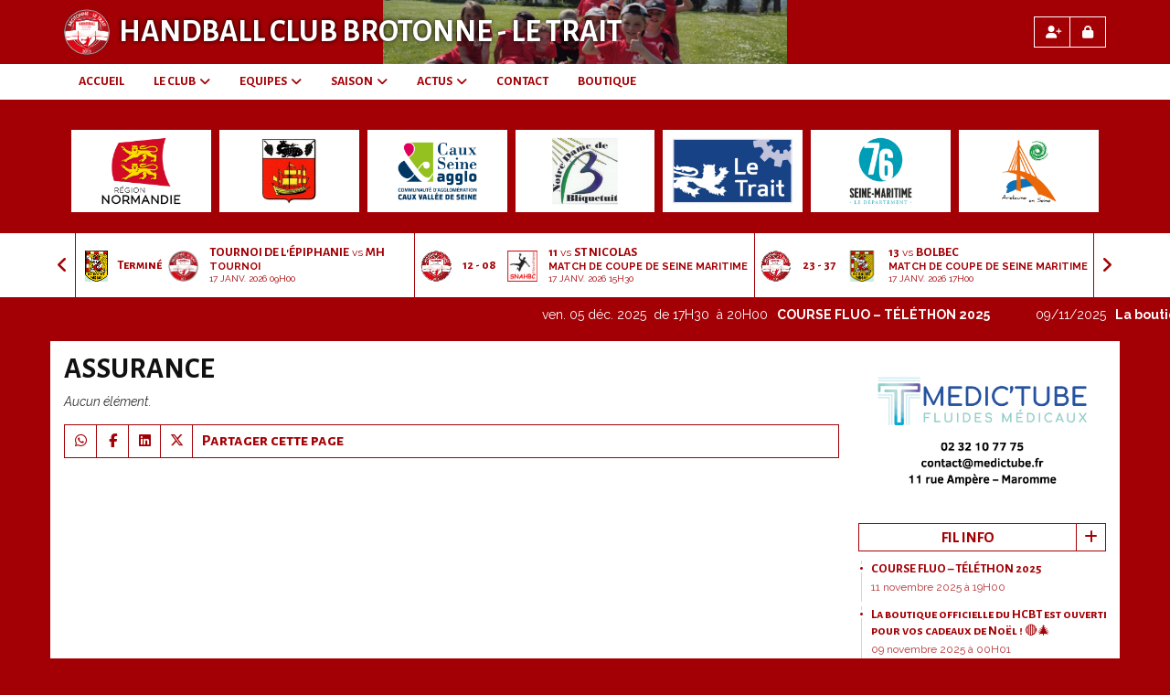

--- FILE ---
content_type: text/html; charset=UTF-8
request_url: https://hcbrotonne-letrait.fr/assurance
body_size: 15158
content:
<!DOCTYPE html><html lang="fr" data-theme="light" data-theme-preference="system"><head><meta charset="UTF-8" /><title>ASSURANCE | Handball Club Brotonne - Le Trait</title><meta name="description" content="Site internet officiel du Handball Club Brotonne - Le Trait !" /><meta name="keywords" content="handball, brotonne, le trait, Handball Club Brotonne Le Trait, handball le trait, sports collectifs le trait, arelaune en seine, la mailleraye sur seine, arelaune handball, vatteville handnball
sports collectifs gymnase licenciés balle survêtement basketball volleyball multisports championnat du monde joueuses badminton gardien de but chasuble adverse beach volley demi finale genouillères fédération française championnat d europe basket ball ballon de handball sports de combat chaussures handball fédération internationale coéquipiers volley ball gymnastique futsal dribbles championnat de france masculine championne karabatic tactique tibia hand ball raquettes indoor replica tous les sports ballon de football fédération française de handball handball féminin mondial de handball équipe de france de handball crosse mi temps fédération internationale de handball handball france incline hockey sur gazon final four dernier match france handball sifflet ailier coupe de france jeunes joueurs paris saint germain champion de france tricolore handball masculin motricité narcisse jeux olympiques soccer ballon de foot handball français coudières palais des sports dispute quart lfh vainqueur club de handball asics dernier carré gym coupe vent sac de sport gardien psg handball médaille champion du monde richardson arena playoffs slovénie handballeur fitness musculation hbc quart de finale norvège baseball pivot exploit gonflage prochain match daniel narcisse temps mort patinage bein sports association sportive finale aller handball ligue des champions coupe de la ligue guigou sport handball éducation physique disputer athlètes benzema handballeurs français croate ballon select protège tibias saison régulière tirs atlético demie infos sport saint raphaël articles de sport pratiquants unss dernière journée championne olympique chambray équipe féminine paris sg chaque équipe poteaux ballon de basket cesson équipement de sport finale retour pentathlon kempa recrue derby n1 championnat du monde de handball magasin de sport crampons golden league chaussures de football maillot de basket match de handball match nul handball mondial match retour bein arrière gauche squash titre mondial amical section sportive skopje équipements sportifs pineau consécutifs sélectionneur handisport dribbler gardienne cléopâtre terrain de handball manaudou dopage suspense qualifs battus phase finale victorieuse pelote chaussures de rugby rebond équipe nationale adieux n2 sporting battue sport adapté imposant water polo footballeur football américain avant match decathlon pro rugby xiii ligue nationale club de sport saison prochaine super league champions league préparation physique rythmique handball d1 aviron ballon de volley maillots de sport n3 créneaux handball championnat accorhotels éducateur sportif maillot de rugby brest bretagne" /><meta name="robots" content="index, follow" /><link rel="icon" href="/public/1862/upload/theme/kal-theme-favicon.jpg" /><link rel="shortcut icon" href="/public/1862/upload/theme/kal-theme-favicon.jpg" /><link rel="apple-touch-icon-precomposed" href="/public/1862/upload/theme/kal-theme-apptouchicon.jpg" /><meta http-equiv="content-language" content="fr-FR" /><meta http-equiv="language" content="fr-FR" /><link rel="canonical" href="https://hcbrotonne-letrait.fr/assurance" /><meta name="theme-color" content="#A30005" /><meta http-equiv="theme-color" content="#A30005" /><meta name="twitter:card" content="summary_large_image"><meta name="twitter:site" content="HCBrotonneLT" /><meta name="twitter:creator" content="HCBrotonneLT" /><meta name="twitter:title" content="ASSURANCE" /><meta name="twitter:description" content="Site internet officiel du Handball Club Brotonne - Le Trait !" /><meta name="twitter:image:src" content="https://hcbrotonne-letrait.fr/public/1862/upload/images/clubs/logo-handball-club-brotonne-le-trait.jpg" /><meta name="twitter:domain" content="https://hcbrotonne-letrait.fr"><meta property="og:site_name" content="HCBT" /><meta property="og:locale" content="fr_FR" /><meta property="og:url" content="https://hcbrotonne-letrait.fr/assurance" /><meta property="og:type" content="website" /><meta property="og:title" content="ASSURANCE" /><meta property="og:description" content="Site internet officiel du Handball Club Brotonne - Le Trait !" /><meta property="og:image" content="https://hcbrotonne-letrait.fr/public/1862/upload/images/clubs/logo-handball-club-brotonne-le-trait.jpg" /><meta property="og:image:url" content="https://hcbrotonne-letrait.fr/public/1862/upload/images/clubs/logo-handball-club-brotonne-le-trait.jpg" /><meta property="op:markup_version" content="v1.0"><meta property="fb:pages" content="686262254745060" /><meta name="google-site-verification" content="qOQDIIc3bbpgvJtpeEO-APDbIO3DL1Y2l86xwMIa3Yw" /><link rel="alternate" type="application/rss+xml" href="https://hcbrotonne-letrait.fr/rss/articles" title="Articles"><script type="application/ld+json">{
    "@context": "https://schema.org",
    "@graph": [
        {
            "@type": "Organization",
            "@id": "https://hcbrotonne-letrait.fr#organization",
            "name": "Handball Club Brotonne - Le Trait",
            "description": "Site internet officiel du Handball Club Brotonne - Le Trait !",
            "logo": "//hcbrotonne-letrait.fr/public/1862/upload/theme/kal-theme-logo-header_3.png",
            "url": "https://hcbrotonne-letrait.fr"
        },
        {
            "@type": "WebSite",
            "@id": "https://hcbrotonne-letrait.fr#website",
            "url": "https://hcbrotonne-letrait.fr",
            "name": "Handball Club Brotonne - Le Trait",
            "publisher": {
                "@id": "https://hcbrotonne-letrait.fr#organization"
            }
        }
    ]
}</script><meta name="viewport" content="width=device-width, initial-scale=1, minimum-scale=1, maximum-scale=1, shrink-to-fit=no" /><link rel="stylesheet" type="text/css" href="//hcbrotonne-letrait.fr/css/font-face.php?20260122+13546" /><link rel="stylesheet" type="text/css" href="//cdn.kalisport.com/lib/bootstrap3/bootstrap.min.css?20260122+13546" /><link rel="stylesheet" type="text/css" href="//cdn.kalisport.com/lib/fontawesome/css/all.min.css?20260122+13546" /><link rel="stylesheet" type="text/css" href="//cdn.kalisport.com/css/weather-icons.min.css?20260122+13546" /><link rel="stylesheet" type="text/css" href="//cdn.kalisport.com/lib/smartmenus/addons/bootstrap/jquery.smartmenus.bootstrap.min.css?20260122+13546" /><link rel="stylesheet" type="text/css" href="//cdn.kalisport.com/lib/owlcarousel/assets/owl.carousel.min.css?20260122+13546" /><link rel="stylesheet" type="text/css" href="//cdn.kalisport.com/lib/bxslider/jquery.bxslider.min.css?20260122+13546" /><link rel="stylesheet" type="text/css" href="//hcbrotonne-letrait.fr/themes/premium_falcons/css/gen.php?20260122+13546" /><link rel="stylesheet" type="text/css" href="//hcbrotonne-letrait.fr/themes/premium_falcons/css/front-office.php?20260122+13546" /><link rel="stylesheet" type="text/css" href="//cdn.kalisport.com/lib/lightbox/css/lightbox.min.css?20260122+13546" /><link rel="stylesheet" type="text/css" href="//cdn.kalisport.com/lib/justifiedGallery/justifiedGallery.min.css?20260122+13546" /><link rel="stylesheet" type="text/css" href="//cdn.kalisport.com/lib/chosen/chosen.min.css?20260122+13546" /><link rel="stylesheet" type="text/css" href="//cdn.kalisport.com/lib/datepicker/css/datepicker3.min.css?20260122+13546" /><link rel="stylesheet" type="text/css" href="//hcbrotonne-letrait.fr/lib/jquery-li-scroller/li-scroller.php?20260122+13546" /><link rel="stylesheet" type="text/css" href="//hcbrotonne-letrait.fr/css/tarteaucitron_kalisport.php?20260122+13546" /><link rel="stylesheet" type="text/css" href="//cdn.kalisport.com/lib/bootstrap-sweetalert/dist/sweetalert.css?20260122+13546" /><noscript><div class="alert alert-danger no-round-corner no-margin">Votre navigateur ne supporte pas JavaScript et vous n'avez pas accès à toutes les fonctionnalités du site.<br /><strong>Veuillez vérifier que JavaScript est bien activé sur votre navigateur.</strong></div></noscript><script type="text/javascript">var KAL_RACINE_PATH = "/";var KAL_THEME_PATH = "themes/premium_falcons/";var KAL_PLUGINS_MAJ_DATE = "20260122+13546";var KAL_CKEDITOR_CSS = "/themes/premium_falcons/css/ckeditor.css?20260122+13546";var KAL_CKEDITOR_CONFIG = "/lib/ckeditor/config.js?20260122+13546";var KAL_DATATABLE_FRENCH_URL = "//cdn.kalisport.com/lib/datatables/French.json";var KAL_DATATABLE_SDOM = "<'header-container'l f><'row'<'col-sm-12'tr>><'footer-container'i p>";var KAL_IFRAMELY_APIKEY = "606302089c71717c7c3edb";var KAL_BLOCS_ENCARTPUB_SPEED = 5000;var KAL_BLOCS_ENCARTPUB_ANIMATION_SPEED = 1000;var KAL_BLOC_GAMELINE_AUTOPLAY = false;var SESSION_UTILISATEUR_ID = 0;</script><script type="text/javascript" src="//cdn.kalisport.com/lib/jquery.min.js?20260122+13546"  /></script><script type="text/javascript" src="//cdn.kalisport.com/lib/jquery-ui-1.11.4/jquery-ui.min.js"  /></script><script type="text/javascript" src="//cdn.kalisport.com/lib/bootstrap3/bootstrap.min.js?20260122+13546"  /></script><script type="text/javascript" src="//cdn.kalisport.com/lib/smartmenus/jquery.smartmenus.min.js?20260122+13546"  /></script><script type="text/javascript" src="//cdn.kalisport.com/lib/smartmenus/addons/bootstrap/jquery.smartmenus.bootstrap.min.js?20260122+13546"  /></script><script type="text/javascript" src="//cdn.kalisport.com/lib/lightbox/js/lightbox.min.js?20260122+13546"  /></script><script type="text/javascript" src="//cdn.kalisport.com/lib/fullcalendar/dist/index.global.min.js?20260122+13546"  /></script><script type="text/javascript" src="//cdn.kalisport.com/lib/fullcalendar/packages/core/locales/fr.global.min.js?20260122+13546"  /></script><script type="text/javascript" src="//cdn.kalisport.com/lib/jshashtable/hashtable.min.js?20260122+13546"  /></script><script type="text/javascript" src="//cdn.kalisport.com/lib/jquery.numberformatter-1.2.4.min.js?20260122+13546"  /></script><script type="text/javascript" src="//cdn.kalisport.com/lib/owlcarousel/owl.carousel.min.js?20260122+13546"  /></script><script type="text/javascript" src="//cdn.kalisport.com/lib/tarteaucitron/tarteaucitron.min.js?20260122+13546"  /></script><script type="text/javascript">
    var showEncarts = [];
    $(document).ready(function(){
        var gameline = '.gameline .carousel';
        if ($(gameline).length > 0) {
            var nbItem  = 0;
            $(gameline).each( function( index ) {
                var iTmp = $(this).find('.item').length;
                if(iTmp > nbItem) nbItem = iTmp;
            });

            var bLoop = false;
            var bNav = false;
            if (nbItem > 1) {
                bLoop = true;
                bNav = true;
            }

            $(gameline).owlCarousel({
                loop: bLoop,
                nav: bNav,
                navText: ['<i class="fa fa-solid fa-angle-left">','<i class="fa fa-solid fa-angle-right">'],
                dots: false,
                margin: 0,
                autoplay: KAL_BLOC_GAMELINE_AUTOPLAY,
                autoplayHoverPause: true,
                responsiveClass: true,
                responsive:{
                    0:{
                        items: 1
                    },
                    600:{
                        items:2
                    },
                    1000:{
                        items: 3
                    }
                }
            });
            str = gameline+' .owl-stage';
            $(str).width(  $(str).width() +2 );
        }

        /***********************/

        var carouselEncarts = '.owl-encarts';
        if ( $(carouselEncarts).length > 0 ) {
            var maxItem = 7;
            var bLoop = true;
            var bAutoplay = true;

            var nbItem = 0;
            $(carouselEncarts).each( function( index ) {
                var iTmp = $(this).find('.item').length;
                if(iTmp > nbItem) nbItem = iTmp;
            });

            if (nbItem < maxItem) {
                maxItem = nbItem;
                bLoop = false;
                bAutoplay = false;
            }

            if ( $(window).width() < 1000 && nbItem > 1 ) {
                bLoop = true;
                bAutoplay = true;
            }

            $(carouselEncarts).on('initialized.owl.carousel',function(property){
                owlActiveEncarts();
            });

            $(carouselEncarts).owlCarousel({
                loop               : bLoop,
                nav                : false,
                dots               : false,
                autoplay           : bAutoplay,
                autoplayHoverPause : true,
                autoplayTimeout    : KAL_BLOCS_ENCARTPUB_SPEED,
                smartSpeed         : KAL_BLOCS_ENCARTPUB_ANIMATION_SPEED,
                margin             : 20,
                callbacks          : true,
                info               : true,
                responsiveClass    : true,
                responsive         : {
                    0:{
                        items : 1
                    },
                    300:{
                        items : 2
                    },
                    600:{
                        items : 3
                    },
                    800:{
                        items : 4
                    },
                    1000:{
                        items : maxItem
                    }
                }
            });

            $(carouselEncarts).on('changed.owl.carousel',function(property){
                owlActiveEncarts();
            });

            function owlActiveEncarts() {
                var hookBloc  = $(carouselEncarts).attr('data-hook');

                ctrlShowEncarts = [];

                $(carouselEncarts+' .owl-item.active').each( function( index ) {
                    var eItem = $(this).find('.item');
                    var id    = eItem.attr('data-id');
                    var hook  = eItem.attr('data-hook');
                    
                    if (id != '' && hook != '' && isInView(this)) {
                        if (typeof showEncarts[ hook ] === 'undefined'){
                            showEncarts[ hook ] = [];
                        }
        
                        ctrlShowEncarts[ id ] = true;
        
                        if (typeof showEncarts[ hook ][ id ] === 'undefined') {
                            // Appel AJAX
                            $.ajax({
                                url: KAL_RACINE_PATH + 'controller/partenaires/ajax.php?id=' + id + '&hook=' + hook
                            }).done(function() {
                                //console.log('Vue ++');
                            });
                        }
                    }
                });

                showEncarts[ hookBloc ] = ctrlShowEncarts;
            }
        }

        /***********************/

        var idSliderImg = '.slider-img';
        if ($(idSliderImg).length > 0) {
            var bLoop = true;
            var bAutoplay = true;
            var bNav = true;

            $(idSliderImg).each( function( index ) {
                var iTmp = $(this).find('.item').length;
                if (iTmp <= 1) {
                    bLoop = false;
                    bAutoplay = false;
                    bNav = false;
                }
            });

            $(idSliderImg).owlCarousel({
                loop               : bLoop,
                autoplay           : bAutoplay,
                autoplayHoverPause : bAutoplay,
                autoplayTimeout    : 5000,
                nav                : bNav,
                navText            : ['<i class="fa fa-solid fa-angle-left">','<i class="fa fa-solid fa-angle-right">'],
                dots               : true,
                margin             : 0,
                responsiveClass    : true,
                responsive         : {
                    0: { items: 1 }
                },
                callbacks : true,
                info      : true
            });
        }

        var idSliderImgCover = '.slider-cover.page-cover';
        if ($(idSliderImgCover).length > 0) {
            var bLoop = true;
            var bAutoplay = true;
            var bNav = true;

            $(idSliderImgCover).each( function( index ) {
                var iTmp = $(this).find('.item').length;
                if (iTmp <= 1) {
                    bLoop = false;
                    bAutoplay = false;
                    bNav = false;
                }
            });

            $(idSliderImgCover).owlCarousel({
                loop            : bLoop,
                autoplay        : bAutoplay,
                autoplayTimeout : 5000,
                nav             : bNav,
                navText         : ['<i class="fa fa-solid fa-angle-left">','<i class="fa fa-solid fa-angle-right">'],
                dots            : true,
                margin          : 0,
                responsiveClass : true,
                responsive : {
                    0: { items: 1 }
                },
                callbacks  : true,
                info       : true,
                autoHeight : true
            });
        }
    
    });

    (function() {
        var po = document.createElement('script'); po.type = 'text/javascript'; po.async = true;
        po.src = 'https://apis.google.com/js/plusone.js?publisherid=115078143669127937148';
        var s = document.getElementsByTagName('script')[0]; s.parentNode.insertBefore(po, s);
    })();

                    tarteaucitron.init({
                        //'privacyUrl': 'https://hcbrotonne-letrait.fr/protection-des-donnees', /* Privacy policy url */
                        'bodyPosition': 'bottom', /* or top to bring it as first element for accessibility */

                        'hashtag': '#tarteaucitron', /* Open the panel with this hashtag */
                        'cookieName': 'rgpdKAL-1862-hcbrotonne-letrait', /* Cookie name */
                    
                        'orientation': 'bottom', /* Banner position (top - bottom) */
                        
                        'groupServices': false, /* Group services by category */
                        'showDetailsOnClick': true, /* Click to expand the description */
                        'serviceDefaultState': 'wait', /* Default state (true - wait - false) */

                        'showAlertSmall': false, /* Show the small banner on bottom right */
                        'cookieslist': true, /* Show the cookie list */

                        'showIcon': false, /* Show cookie icon to manage cookies */
                        //'iconSrc': '', /* Optionnal: URL or base64 encoded image */
                        'iconPosition': 'BottomRight', /* Position of the icon between BottomRight, BottomLeft, TopRight and TopLeft */

                        'adblocker': false, /* Show a Warning if an adblocker is detected */

                        'DenyAllCta' : true, /* Show the deny all button */
                        'AcceptAllCta' : true, /* Show the accept all button when highPrivacy on */
                        'highPrivacy': true, /* Disable auto consent */
                        'alwaysNeedConsent': false, /* Ask the consent for 'Privacy by design' services */

                        'handleBrowserDNTRequest': true, /* If Do Not Track == 1, disallow all */
                    
                        'removeCredit': false, /* Remove credit link */
                        'moreInfoLink': true, /* Show more info link */
                        'useExternalCss': false, /* If false, the tarteaucitron.css file will be loaded */
                        'useExternalJs': false, /* If false, the tarteaucitron.js file will be loaded */
                    
                        'cookieDomain': '.hcbrotonne-letrait.fr', /* Shared cookie for subdomain website */

                        'readmoreLink': 'https://hcbrotonne-letrait.fr/protection-des-donnees', /* Change the default readmore link pointing to tarteaucitron.io */
                        
                        'mandatory': true, /* Show a message about mandatory cookies */
                        'mandatoryCta': true, /* Show the disabled accept button when mandatory on */
                    
                        //'customCloserId': '', /* Optional a11y: Custom element ID used to open the panel */

                        'googleConsentMode': false, /* Enable Google Consent Mode v2 for Google ads and GA4 */

                        'partnersList': false /* Details the number of partners on the popup and middle banner */
                    });
                </script></head><body id="body" class="fond" data-twttr-rendered="true" itemscope itemtype="http://schema.org/Blog" data-theme="premium_falcons" data-srv="x094"><div id="scroll-top"></div><div id="website-container"><div id="header-container">
    <div id="hook-header"></div>

    
    <div id="header" class="container">
        <div class="nav-user">
            <div class="btn-group">
                                                            <a class="btn" href="https://hcbrotonne-letrait.fr/creer-un-compte">
                            <i class="fa fa-solid fa-user-plus"></i>
                            <span>Créer un compte</span>
                        </a>
                                                                <a class="btn" href="https://hcbrotonne-letrait.fr/connexion">
                            <i class="fa fa-solid fa-lock"></i>
                            <span>Connexion</span>
                        </a>
                                                </div>
        </div>

        <div class="logo-container">
            <button 
                type="button" 
                class="navbar-toggle collapsed" 
                data-toggle="collapse" 
                data-target="#menu-container" 
                aria-expanded="false"
            >
                <span class="icon-bar"></span>
                <span class="icon-bar"></span>
                <span class="icon-bar"></span>
            </button>

            <div class="logo has-logo has-title">
                                    <a href="https://hcbrotonne-letrait.fr" title="Page d'accueil">
                        <img src="/public/1862/upload/theme/kal-theme-logo-header_3.png" alt="Logo Handball Club Brotonne - Le Trait" />
                    </a>
                                <h1 class="h-font ">
                    <a href="https://hcbrotonne-letrait.fr" title="Page d'accueil">
                                                    Handball Club Brotonne - Le Trait
                                            </a>
                </h1>
            </div>
        </div>

    </div>
</div>

    <nav id="menu-container" class="navbar navbar-collapse collapse">
        <div class="container">
            <ul id="menu" class="nav navbar-nav sm">
                                        <li class="h-font ">
                    <a 
                        href="https://hcbrotonne-letrait.fr"
                                            >
                        ACCUEIL
                                            </a>
                        
                                    </li>
                                                <li class="h-font ">
                    <a 
                        href="https://hcbrotonne-letrait.fr/le-club"
                                            >
                        LE CLUB
                        <i class="fa fa-solid fa-angle-down"></i>                    </a>
                        
                                            <ul class="dropdown-menu">
                                                                                                <li class="">
                                        <a 
                                            href="https://hcbrotonne-letrait.fr/histoire"
                                                                                    >
                                            HISTOIRE
                                            <i class="fa fa-solid fa-angle-right"></i>                                        </a>
                                            
                                                                                    <ul class="dropdown-menu">
                                                                                                                                                            <li>
                                                            <a 
                                                                href="https://hcbrotonne-letrait.fr/qui-sommes-nous"
                                                                                                                            >
                                                                Qui sommes nous ?
                                                            </a>
                                                        </li>
                                                                                                                                                                                                                <li>
                                                            <a 
                                                                href="https://hcbrotonne-letrait.fr/mot-du-president"
                                                                                                                            >
                                                                Mot du Président
                                                            </a>
                                                        </li>
                                                                                                                                                                                                                <li>
                                                            <a 
                                                                href="https://hcbrotonne-letrait.fr/communiques-du-club"
                                                                                                                            >
                                                                Communiqués du club
                                                            </a>
                                                        </li>
                                                                                                                                                </ul>
                                                                            </li>
                                                                                                                                <li class="">
                                        <a 
                                            href="https://hcbrotonne-letrait.fr/organigrammes"
                                                                                    >
                                            ORGANIGRAMMES
                                            <i class="fa fa-solid fa-angle-right"></i>                                        </a>
                                            
                                                                                    <ul class="dropdown-menu">
                                                                                                                                                            <li>
                                                            <a 
                                                                href="https://hcbrotonne-letrait.fr/bureau-directeur"
                                                                                                                            >
                                                                Bureau directeur
                                                            </a>
                                                        </li>
                                                                                                                                                                                                                <li>
                                                            <a 
                                                                href="https://hcbrotonne-letrait.fr/communication"
                                                                                                                            >
                                                                Commission communication
                                                            </a>
                                                        </li>
                                                                                                                                                                                                                <li>
                                                            <a 
                                                                href="https://hcbrotonne-letrait.fr/com-partenariat"
                                                                                                                            >
                                                                Commission partenariat
                                                            </a>
                                                        </li>
                                                                                                                                                                                                                <li>
                                                            <a 
                                                                href="https://hcbrotonne-letrait.fr/evenementiel"
                                                                                                                            >
                                                                Commission événementiel
                                                            </a>
                                                        </li>
                                                                                                                                                </ul>
                                                                            </li>
                                                                                                                                <li class="">
                                        <a 
                                            href="https://hcbrotonne-letrait.fr/partenariats"
                                                                                    >
                                            PARTENARIAT
                                            <i class="fa fa-solid fa-angle-right"></i>                                        </a>
                                            
                                                                                    <ul class="dropdown-menu">
                                                                                                                                                            <li>
                                                            <a 
                                                                href="https://hcbrotonne-letrait.fr/nos-partenaires"
                                                                                                                            >
                                                                Nos partenaires
                                                            </a>
                                                        </li>
                                                                                                                                                                                                                <li>
                                                            <a 
                                                                href="https://hcbrotonne-letrait.fr/devenir-partenaires-hcbt"
                                                                                                                            >
                                                                Devenir partenaire
                                                            </a>
                                                        </li>
                                                                                                                                                </ul>
                                                                            </li>
                                                                                                                                <li class="">
                                        <a 
                                            href="https://hcbrotonne-letrait.fr/infrastructures"
                                                                                    >
                                            INFRASTRUCTURES
                                            <i class="fa fa-solid fa-angle-right"></i>                                        </a>
                                            
                                                                                    <ul class="dropdown-menu">
                                                                                                                                                            <li>
                                                            <a 
                                                                href="https://hcbrotonne-letrait.fr/salle-omnisports-la-brotonne"
                                                                                                                            >
                                                                Salle Omnisports La Brotonne
                                                            </a>
                                                        </li>
                                                                                                                                                                                                                <li>
                                                            <a 
                                                                href="https://hcbrotonne-letrait.fr/salle-pierre-et-marie-curie"
                                                                                                                            >
                                                                Salle Pierre et Marie CURIE
                                                            </a>
                                                        </li>
                                                                                                                                                </ul>
                                                                            </li>
                                                                                    </ul>
                                    </li>
                                                <li class="h-font ">
                    <a 
                        href="https://hcbrotonne-letrait.fr/equipes"
                                            >
                        EQUIPES
                        <i class="fa fa-solid fa-angle-down"></i>                    </a>
                        
                                            <ul class="dropdown-menu">
                                                                                                <li class="">
                                        <a 
                                            href="https://hcbrotonne-letrait.fr/secteur-jeune"
                                                                                    >
                                            SECTEUR JEUNE
                                            <i class="fa fa-solid fa-angle-right"></i>                                        </a>
                                            
                                                                                    <ul class="dropdown-menu">
                                                                                                                                                            <li>
                                                            <a 
                                                                href="https://hcbrotonne-letrait.fr/baby-hand"
                                                                                                                            >
                                                                BABY-HAND
                                                            </a>
                                                        </li>
                                                                                                                                                                                                                <li>
                                                            <a 
                                                                href="https://hcbrotonne-letrait.fr/mini-hand"
                                                                                                                            >
                                                                MINI-HAND
                                                            </a>
                                                        </li>
                                                                                                                                                                                                                <li>
                                                            <a 
                                                                href="https://hcbrotonne-letrait.fr/11-ans-1"
                                                                                                                            >
                                                                -11 ANS
                                                            </a>
                                                        </li>
                                                                                                                                                                                                                <li>
                                                            <a 
                                                                href="https://hcbrotonne-letrait.fr/13-ans"
                                                                                                                            >
                                                                -13 ANS
                                                            </a>
                                                        </li>
                                                                                                                                                                                                                <li>
                                                            <a 
                                                                href="https://hcbrotonne-letrait.fr/15-ans"
                                                                                                                            >
                                                                -15ANS
                                                            </a>
                                                        </li>
                                                                                                                                                                                                                <li>
                                                            <a 
                                                                href="https://hcbrotonne-letrait.fr/15-ans-garcons"
                                                                                                                            >
                                                                -15 ANS GARÇONS
                                                            </a>
                                                        </li>
                                                                                                                                                </ul>
                                                                            </li>
                                                                                                                                <li class="">
                                        <a 
                                            href="https://hcbrotonne-letrait.fr/secteur-adulte"
                                                                                    >
                                            SECTEUR ADULTE
                                            <i class="fa fa-solid fa-angle-right"></i>                                        </a>
                                            
                                                                                    <ul class="dropdown-menu">
                                                                                                                                                            <li>
                                                            <a 
                                                                href="https://hcbrotonne-letrait.fr/seniors-masculins-1"
                                                                                                                            >
                                                                SENIORS MASCULINS 1
                                                            </a>
                                                        </li>
                                                                                                                                                                                                                <li>
                                                            <a 
                                                                href="https://hcbrotonne-letrait.fr/seniors-feminine"
                                                                                                                            >
                                                                SENIORS FÉMININE
                                                            </a>
                                                        </li>
                                                                                                                                                                                                                <li>
                                                            <a 
                                                                href="https://hcbrotonne-letrait.fr/seniors-masculins-2"
                                                                                                                            >
                                                                LOISIRS
                                                            </a>
                                                        </li>
                                                                                                                                                                                                                <li>
                                                            <a 
                                                                href="https://hcbrotonne-letrait.fr/loisir"
                                                                                                                            >
                                                                LOISIR
                                                            </a>
                                                        </li>
                                                                                                                                                </ul>
                                                                            </li>
                                                                                    </ul>
                                    </li>
                                                <li class="h-font ">
                    <a 
                        href="https://hcbrotonne-letrait.fr/saison"
                                            >
                        SAISON
                        <i class="fa fa-solid fa-angle-down"></i>                    </a>
                        
                                            <ul class="dropdown-menu">
                                                                                                <li class="">
                                        <a 
                                            href="https://hcbrotonne-letrait.fr/planning"
                                                                                    >
                                            PLANNING
                                            <i class="fa fa-solid fa-angle-right"></i>                                        </a>
                                            
                                                                                    <ul class="dropdown-menu">
                                                                                                                                                            <li>
                                                            <a 
                                                                href="https://hcbrotonne-letrait.fr/organisation-du-weekend"
                                                                                                                            >
                                                                Organisation / Convocation
                                                            </a>
                                                        </li>
                                                                                                                                                                                                                <li>
                                                            <a 
                                                                href="https://hcbrotonne-letrait.fr/horaires-d-entrainements"
                                                                                                                            >
                                                                Horaires d'entraînements
                                                            </a>
                                                        </li>
                                                                                                                                                </ul>
                                                                            </li>
                                                                                                                                <li class="">
                                        <a 
                                            href="https://hcbrotonne-letrait.fr/adhesion"
                                                                                    >
                                            ADHÉSION
                                            <i class="fa fa-solid fa-angle-right"></i>                                        </a>
                                            
                                                                                    <ul class="dropdown-menu">
                                                                                                                                                            <li>
                                                            <a 
                                                                href="https://hcbrotonne-letrait.fr/inscription-2023-2024"
                                                                                                                            >
                                                                Inscription 2023 / 2024
                                                            </a>
                                                        </li>
                                                                                                                                                                                                                <li>
                                                            <a 
                                                                href="https://hcbrotonne-letrait.fr/pre-inscription"
                                                                                                                            >
                                                                Pré-inscription
                                                            </a>
                                                        </li>
                                                                                                                                                </ul>
                                                                            </li>
                                                                                                                                <li class="">
                                        <a 
                                            href="https://hcbrotonne-letrait.fr/assurance"
                                                                                    >
                                            ASSURANCE
                                            <i class="fa fa-solid fa-angle-right"></i>                                        </a>
                                            
                                                                                    <ul class="dropdown-menu">
                                                                                                                                                            <li>
                                                            <a 
                                                                href="https://hcbrotonne-letrait.fr/declaration-d-accident"
                                                                                                                            >
                                                                Déclaration d’accident
                                                            </a>
                                                        </li>
                                                                                                                                                </ul>
                                                                            </li>
                                                                                                                                <li class="">
                                        <a 
                                            href="https://hcbrotonne-letrait.fr/les-benevoles"
                                                                                    >
                                            LES BÉNÉVOLES
                                            <i class="fa fa-solid fa-angle-right"></i>                                        </a>
                                            
                                                                                    <ul class="dropdown-menu">
                                                                                                                                                            <li>
                                                            <a 
                                                                href="https://hcbrotonne-letrait.fr/rejoignez-notre-equipe"
                                                                                                                            >
                                                                Rejoignez notre équipe
                                                            </a>
                                                        </li>
                                                                                                                                                                                                                <li>
                                                            <a 
                                                                href="https://hcbrotonne-letrait.fr/arbitrage"
                                                                                                                            >
                                                                Arbitrage
                                                            </a>
                                                        </li>
                                                                                                                                                </ul>
                                                                            </li>
                                                                                    </ul>
                                    </li>
                                                <li class="h-font ">
                    <a 
                        href="https://hcbrotonne-letrait.fr/actus"
                                            >
                        ACTUS
                        <i class="fa fa-solid fa-angle-down"></i>                    </a>
                        
                                            <ul class="dropdown-menu">
                                                                                                <li class="">
                                        <a 
                                            href="https://hcbrotonne-letrait.fr/actualites"
                                                                                    >
                                            ACTUALITÉS
                                            <i class="fa fa-solid fa-angle-right"></i>                                        </a>
                                            
                                                                                    <ul class="dropdown-menu">
                                                                                                                                                            <li>
                                                            <a 
                                                                href="https://hcbrotonne-letrait.fr/actu-du-club"
                                                                                                                            >
                                                                L'actu du club
                                                            </a>
                                                        </li>
                                                                                                                                                                                                                <li>
                                                            <a 
                                                                href="https://hcbrotonne-letrait.fr/agenda"
                                                                                                                            >
                                                                Agenda
                                                            </a>
                                                        </li>
                                                                                                                                                                                                                <li>
                                                            <a 
                                                                href="https://hcbrotonne-letrait.fr/matchs"
                                                                                                                            >
                                                                Matchs
                                                            </a>
                                                        </li>
                                                                                                                                                </ul>
                                                                            </li>
                                                                                                                                <li class="">
                                        <a 
                                            href="https://hcbrotonne-letrait.fr/comptes-rendus"
                                                                                    >
                                            COMPTES RENDUS BD / AG / COMMISSIONS
                                            <i class="fa fa-solid fa-angle-right"></i>                                        </a>
                                            
                                                                                    <ul class="dropdown-menu">
                                                                                                                                                            <li>
                                                            <a 
                                                                href="https://hcbrotonne-letrait.fr/reunion-bureau-directeur"
                                                                                                                            >
                                                                PV Réunions bureau directeur (BD)
                                                            </a>
                                                        </li>
                                                                                                                                                                                                                <li>
                                                            <a 
                                                                href="https://hcbrotonne-letrait.fr/pv-assemblees-generales"
                                                                                                                            >
                                                                PV Assemblées générales (AG)
                                                            </a>
                                                        </li>
                                                                                                                                                                                                                <li>
                                                            <a 
                                                                href="https://hcbrotonne-letrait.fr/reunions-commissions"
                                                                                                                            >
                                                                PV Réunions commissions
                                                            </a>
                                                        </li>
                                                                                                                                                </ul>
                                                                            </li>
                                                                                                                                <li class="">
                                        <a 
                                            href="https://hcbrotonne-letrait.fr/evenements-a-venir"
                                                                                    >
                                            ÉVÉNEMENTS A VENIR
                                            <i class="fa fa-solid fa-angle-right"></i>                                        </a>
                                            
                                                                                    <ul class="dropdown-menu">
                                                                                                                                                            <li>
                                                            <a 
                                                                href="https://hcbrotonne-letrait.fr/olympiade-baby-hand"
                                                                                                                            >
                                                                Olympiade Baby-Hand
                                                            </a>
                                                        </li>
                                                                                                                                                                                                                <li>
                                                            <a 
                                                                href="https://hcbrotonne-letrait.fr/kinder-sport-plus-handball-day"
                                                                                                                            >
                                                                Kinder Sport + Handball Day
                                                            </a>
                                                        </li>
                                                                                                                                                                                                                <li>
                                                            <a 
                                                                href="https://hcbrotonne-letrait.fr/repas-assemblee-generale"
                                                                                                                            >
                                                                Repas - Assemblée générale
                                                            </a>
                                                        </li>
                                                                                                                                                </ul>
                                                                            </li>
                                                                                    </ul>
                                    </li>
                                                <li class="h-font ">
                    <a 
                        href="https://hcbrotonne-letrait.fr/contact"
                                            >
                        CONTACT
                                            </a>
                        
                                    </li>
                                                <li class="h-font ">
                    <a 
                        href="https://hcbrotonne-letrait.fr/boutique"
                                            >
                        BOUTIQUE
                                            </a>
                        
                                    </li>
                        </ul>        </div>
    </nav>

<div id="hook-pre-contenu">    <div id="pre-contenu-partenaires" class="panel panel-partenaires text-center">
        <div class="container">
                             <ul class="encart-liste">
                                                                                                             
                        <li>
                            <a href="javascript:void(0);">
                                <img src="/assets/img/default-ll.png" data-src="/public/1862/upload/images/partenaires/encart/encart-54.png" 
                                     alt=""
                                     class="kll" />
                            </a>
                        </li>
                                                                                                             
                        <li>
                            <a href="javascript:void(0);">
                                <img src="/assets/img/default-ll.png" data-src="/public/1862/upload/images/partenaires/encart/encart-48.png" 
                                     alt=""
                                     class="kll" />
                            </a>
                        </li>
                                                                                                             
                        <li>
                            <a href="javascript:void(0);">
                                <img src="/assets/img/default-ll.png" data-src="/public/1862/upload/images/partenaires/encart/encart-51.png" 
                                     alt=""
                                     class="kll" />
                            </a>
                        </li>
                                                                                                             
                        <li>
                            <a href="javascript:void(0);">
                                <img src="/assets/img/default-ll.png" data-src="/public/1862/upload/images/partenaires/encart/encart-49.png" 
                                     alt=""
                                     class="kll" />
                            </a>
                        </li>
                                                                                                             
                        <li>
                            <a href="javascript:void(0);">
                                <img src="/assets/img/default-ll.png" data-src="/public/1862/upload/images/partenaires/encart/encart-46.png" 
                                     alt=""
                                     class="kll" />
                            </a>
                        </li>
                                                                                                             
                        <li>
                            <a href="javascript:void(0);">
                                <img src="/assets/img/default-ll.png" data-src="/public/1862/upload/images/partenaires/encart/encart-53.png" 
                                     alt=""
                                     class="kll" />
                            </a>
                        </li>
                                                                                                             
                        <li>
                            <a href="javascript:void(0);">
                                <img src="/assets/img/default-ll.png" data-src="/public/1862/upload/images/partenaires/encart/encart-47.png" 
                                     alt=""
                                     class="kll" />
                            </a>
                        </li>
                                    </ul>
                    </div>
    </div>
    <div id="gameline-pre-contenu" class="gameline panel bg-white">
        <div class="container">
            <div class="carousel">
                                                                
                                                                                                                                                            
                                        
                    <div class="item">
                        <a href="https://hcbrotonne-letrait.fr/matchs/apercu/1070/20260117-tournoi-de-l-epiphanie?mode=full">
                            <div class="logo-container">
                                <div class="logo logo-home ">
                                    <img class="kll" src="/assets/img/default-ll-carre.png" data-src="/public/1862/upload/images/clubs-adverses/logo-rc-bolbec_1.png" alt="RC BOLBEC" />
                                </div>
                                <div class="logo logo-away ">
                                    <img class="kll" src="/assets/img/default-ll-carre.png" data-src="/public/1862/upload/images/clubs/logo-handball-club-brotonne-le-trait-carre.jpg" alt="Handball Club Brotonne - Le Trait" />
                                </div>
                                <div class="vs h-font">
                                                                            Terminé
                                                                    </div>
                            </div>
                            
                            <div class="match-container">
                                <div class="title">
                                    <span class="h-font">TOURNOI DE L'ÉPIPHANIE</span> vs <span class="h-font">MH</span>
                                </div>
                                <div class="competition">
                                                                        <strong>Tournoi</strong>
                                </div>
                                <div class="date">
                                    17 janv. 2026 09H00
                                </div>
                            </div>
                            
                                                        
                            <script type="application/ld+json">
                            {
                                "@context": "https://schema.org/",
                                "@type": "SportEvent",
                                "name": "TOURNOI DE L'ÉPIPHANIE - MH",
                                "url": "https://hcbrotonne-letrait.fr/matchs/apercu/1070/20260117-tournoi-de-l-epiphanie?mode=full",
                                "startDate": "2026-01-17T09:00+02:00",
                                "awayTeam": {
                                    "@type": "SportTeam",
                                    "name" : "MH",
                                    "sameAs" : "https://hcbrotonne-letrait.fr"
                                },
                                "homeTeam": {
                                    "@type": "SportTeam",
                                    "name" : "TOURNOI DE L'ÉPIPHANIE",
                                    "sameAs" : "http://rcbhandball.e-monsite.com/"
                                }
                            }
                        </script>
                            
                        </a>
                    </div>
                                                                
                                                                                                                                                            
                                        
                    <div class="item">
                        <a href="https://hcbrotonne-letrait.fr/matchs/apercu/1061/20260117-st-nicolas?mode=full">
                            <div class="logo-container">
                                <div class="logo logo-home ">
                                    <img class="kll" src="/assets/img/default-ll-carre.png" data-src="/public/1862/upload/images/clubs/logo-handball-club-brotonne-le-trait-carre.jpg" alt="Handball Club Brotonne - Le Trait" />
                                </div>
                                <div class="logo logo-away ">
                                    <img class="kll" src="/assets/img/default-ll-carre.png" data-src="/public/1862/upload/images/clubs-adverses/logo-st-nicolas.png" alt="ST NICOLAS" />
                                </div>
                                <div class="vs h-font">
                                                                                                                                                                        12
                                             
                                                                                - 
                                                                                                                                    08
                                             
                                                                                
                                                                                                            </div>
                            </div>
                            
                            <div class="match-container">
                                <div class="title">
                                    <span class="h-font">11</span> vs <span class="h-font">ST NICOLAS</span>
                                </div>
                                <div class="competition">
                                                                        <strong>Match de coupe de Seine Maritime</strong>
                                </div>
                                <div class="date">
                                    17 janv. 2026 15H30
                                </div>
                            </div>
                            
                                                        
                            <script type="application/ld+json">
                            {
                                "@context": "https://schema.org/",
                                "@type": "SportEvent",
                                "name": "11 - ST NICOLAS",
                                "url": "https://hcbrotonne-letrait.fr/matchs/apercu/1061/20260117-st-nicolas?mode=full",
                                "startDate": "2026-01-17T15:30+02:00",
                                "awayTeam": {
                                    "@type": "SportTeam",
                                    "name" : "ST NICOLAS",
                                    "sameAs" : "http://www.sna-hbc.fr/"
                                },
                                "homeTeam": {
                                    "@type": "SportTeam",
                                    "name" : "11",
                                    "sameAs" : "https://hcbrotonne-letrait.fr"
                                }
                            }
                        </script>
                            
                        </a>
                    </div>
                                                                
                                                                                                                                                            
                                        
                    <div class="item">
                        <a href="https://hcbrotonne-letrait.fr/matchs/apercu/1062/20260117-bolbec?mode=full">
                            <div class="logo-container">
                                <div class="logo logo-home ">
                                    <img class="kll" src="/assets/img/default-ll-carre.png" data-src="/public/1862/upload/images/clubs/logo-handball-club-brotonne-le-trait-carre.jpg" alt="Handball Club Brotonne - Le Trait" />
                                </div>
                                <div class="logo logo-away ">
                                    <img class="kll" src="/assets/img/default-ll-carre.png" data-src="/public/1862/upload/images/clubs-adverses/logo-rc-bolbec_1.png" alt="RC BOLBEC" />
                                </div>
                                <div class="vs h-font">
                                                                                                                                                                        23
                                             
                                                                                - 
                                                                                                                                    37
                                             
                                                                                
                                                                                                            </div>
                            </div>
                            
                            <div class="match-container">
                                <div class="title">
                                    <span class="h-font">13</span> vs <span class="h-font">BOLBEC</span>
                                </div>
                                <div class="competition">
                                                                        <strong>Match de coupe de Seine Maritime</strong>
                                </div>
                                <div class="date">
                                    17 janv. 2026 17H00
                                </div>
                            </div>
                            
                                                        
                            <script type="application/ld+json">
                            {
                                "@context": "https://schema.org/",
                                "@type": "SportEvent",
                                "name": "13 - BOLBEC",
                                "url": "https://hcbrotonne-letrait.fr/matchs/apercu/1062/20260117-bolbec?mode=full",
                                "startDate": "2026-01-17T17:00+02:00",
                                "awayTeam": {
                                    "@type": "SportTeam",
                                    "name" : "BOLBEC",
                                    "sameAs" : "http://rcbhandball.e-monsite.com/"
                                },
                                "homeTeam": {
                                    "@type": "SportTeam",
                                    "name" : "13",
                                    "sameAs" : "https://hcbrotonne-letrait.fr"
                                }
                            }
                        </script>
                            
                        </a>
                    </div>
                                                                
                                                                                                                                                            
                                        
                    <div class="item">
                        <a href="https://hcbrotonne-letrait.fr/matchs/apercu/1064/20260117-auffay?mode=full">
                            <div class="logo-container">
                                <div class="logo logo-home ">
                                    <img class="kll" src="/assets/img/default-ll-carre.png" data-src="/public/1862/upload/images/clubs-adverses/logo-hbc-auffay-totes.png" alt="HBC AUFFAY-TÔTES" />
                                </div>
                                <div class="logo logo-away ">
                                    <img class="kll" src="/assets/img/default-ll-carre.png" data-src="/public/1862/upload/images/clubs/logo-handball-club-brotonne-le-trait-carre.jpg" alt="Handball Club Brotonne - Le Trait" />
                                </div>
                                <div class="vs h-font">
                                                                                                                                                                        29
                                             
                                                                                - 
                                                                                                                                    06
                                             
                                                                                
                                                                                                            </div>
                            </div>
                            
                            <div class="match-container">
                                <div class="title">
                                    <span class="h-font">AUFFAY</span> vs <span class="h-font">SF1</span>
                                </div>
                                <div class="competition">
                                                                        <strong>Match de Championnat</strong>
                                </div>
                                <div class="date">
                                    17 janv. 2026 18H00
                                </div>
                            </div>
                            
                                                        
                            <script type="application/ld+json">
                            {
                                "@context": "https://schema.org/",
                                "@type": "SportEvent",
                                "name": "AUFFAY - SF1",
                                "url": "https://hcbrotonne-letrait.fr/matchs/apercu/1064/20260117-auffay?mode=full",
                                "startDate": "2026-01-17T18:00+02:00",
                                "awayTeam": {
                                    "@type": "SportTeam",
                                    "name" : "SF1",
                                    "sameAs" : "https://hcbrotonne-letrait.fr"
                                },
                                "homeTeam": {
                                    "@type": "SportTeam",
                                    "name" : "AUFFAY",
                                    "sameAs" : "http://hbc-auffay-totes.clubeo.com/"
                                }
                            }
                        </script>
                            
                        </a>
                    </div>
                                                                
                                                                                                                                                            
                                        
                    <div class="item">
                        <a href="https://hcbrotonne-letrait.fr/matchs/apercu/1060/20260117-montville?mode=full">
                            <div class="logo-container">
                                <div class="logo logo-home ">
                                    <img class="kll" src="/assets/img/default-ll-carre.png" data-src="/public/1862/upload/images/clubs/logo-handball-club-brotonne-le-trait-carre.jpg" alt="Handball Club Brotonne - Le Trait" />
                                </div>
                                <div class="logo logo-away ">
                                    <img class="kll" src="/assets/img/default-ll-carre.png" data-src="/public/1862/upload/images/clubs-adverses/logo-montville-handball.webp" alt="MONTVILLE HANDBALL" />
                                </div>
                                <div class="vs h-font">
                                                                                                                                                                        29
                                             
                                                                                - 
                                                                                                                                    25
                                             
                                                                                
                                                                                                            </div>
                            </div>
                            
                            <div class="match-container">
                                <div class="title">
                                    <span class="h-font">SM1</span> vs <span class="h-font">MONTVILLE</span>
                                </div>
                                <div class="competition">
                                                                        <strong>Match de Championnat</strong>
                                </div>
                                <div class="date">
                                    17 janv. 2026 19H15
                                </div>
                            </div>
                            
                                                        
                            <script type="application/ld+json">
                            {
                                "@context": "https://schema.org/",
                                "@type": "SportEvent",
                                "name": "SM1 - MONTVILLE",
                                "url": "https://hcbrotonne-letrait.fr/matchs/apercu/1060/20260117-montville?mode=full",
                                "startDate": "2026-01-17T19:15+02:00",
                                "awayTeam": {
                                    "@type": "SportTeam",
                                    "name" : "MONTVILLE",
                                    "sameAs" : "https://www.montville-handball76.com"
                                },
                                "homeTeam": {
                                    "@type": "SportTeam",
                                    "name" : "SM1",
                                    "sameAs" : "https://hcbrotonne-letrait.fr"
                                }
                            }
                        </script>
                            
                        </a>
                    </div>
                                                                
                                                                                                                                                            
                                        
                    <div class="item">
                        <a href="https://hcbrotonne-letrait.fr/matchs/apercu/1076/20260124-bray?mode=full">
                            <div class="logo-container">
                                <div class="logo logo-home ">
                                    <img class="kll" src="/assets/img/default-ll-carre.png" data-src="/public/1862/upload/images/clubs-adverses/logo-bray-hb.png" alt="BRAY HB" />
                                </div>
                                <div class="logo logo-away ">
                                    <img class="kll" src="/assets/img/default-ll-carre.png" data-src="/public/1862/upload/images/clubs/logo-handball-club-brotonne-le-trait-carre.jpg" alt="Handball Club Brotonne - Le Trait" />
                                </div>
                                <div class="vs h-font">
                                                                                                                        17H30
                                                                                                            </div>
                            </div>
                            
                            <div class="match-container">
                                <div class="title">
                                    <span class="h-font">BRAY</span> vs <span class="h-font">13</span>
                                </div>
                                <div class="competition">
                                                                        <strong>Match de Championnat</strong>
                                </div>
                                <div class="date">
                                    24 janv. 2026 17H30
                                </div>
                            </div>
                            
                                                        
                            <script type="application/ld+json">
                            {
                                "@context": "https://schema.org/",
                                "@type": "SportEvent",
                                "name": "BRAY - 13",
                                "url": "https://hcbrotonne-letrait.fr/matchs/apercu/1076/20260124-bray?mode=full",
                                "startDate": "2026-01-24T17:30+02:00",
                                "awayTeam": {
                                    "@type": "SportTeam",
                                    "name" : "13",
                                    "sameAs" : "https://hcbrotonne-letrait.fr"
                                },
                                "homeTeam": {
                                    "@type": "SportTeam",
                                    "name" : "BRAY",
                                    "sameAs" : "http://brayhandball.clubeo.com/"
                                }
                            }
                        </script>
                            
                        </a>
                    </div>
                                                                
                                                                                                                                                            
                                        
                    <div class="item">
                        <a href="https://hcbrotonne-letrait.fr/matchs/apercu/1071/20260124-goderville?mode=full">
                            <div class="logo-container">
                                <div class="logo logo-home ">
                                    <img class="kll" src="/assets/img/default-ll-carre.png" data-src="/public/1862/upload/images/clubs-adverses/logo-as-goderville.jpg" alt="AS GODERVILLE" />
                                </div>
                                <div class="logo logo-away ">
                                    <img class="kll" src="/assets/img/default-ll-carre.png" data-src="/public/1862/upload/images/clubs/logo-handball-club-brotonne-le-trait-carre.jpg" alt="Handball Club Brotonne - Le Trait" />
                                </div>
                                <div class="vs h-font">
                                                                                                                        18H00
                                                                                                            </div>
                            </div>
                            
                            <div class="match-container">
                                <div class="title">
                                    <span class="h-font">GODERVILLE</span> vs <span class="h-font">SF1</span>
                                </div>
                                <div class="competition">
                                                                        <strong>Match de Championnat</strong>
                                </div>
                                <div class="date">
                                    24 janv. 2026 18H00
                                </div>
                            </div>
                            
                                                        
                            <script type="application/ld+json">
                            {
                                "@context": "https://schema.org/",
                                "@type": "SportEvent",
                                "name": "GODERVILLE - SF1",
                                "url": "https://hcbrotonne-letrait.fr/matchs/apercu/1071/20260124-goderville?mode=full",
                                "startDate": "2026-01-24T18:00+02:00",
                                "awayTeam": {
                                    "@type": "SportTeam",
                                    "name" : "SF1",
                                    "sameAs" : "https://hcbrotonne-letrait.fr"
                                },
                                "homeTeam": {
                                    "@type": "SportTeam",
                                    "name" : "GODERVILLE",
                                    "sameAs" : ""
                                }
                            }
                        </script>
                            
                        </a>
                    </div>
                                                                
                                                                                                                                                            
                                        
                    <div class="item">
                        <a href="https://hcbrotonne-letrait.fr/matchs/apercu/1065/20260124-auffay?mode=full">
                            <div class="logo-container">
                                <div class="logo logo-home ">
                                    <img class="kll" src="/assets/img/default-ll-carre.png" data-src="/public/1862/upload/images/clubs-adverses/logo-hbc-auffay-totes.png" alt="HBC AUFFAY-TÔTES" />
                                </div>
                                <div class="logo logo-away ">
                                    <img class="kll" src="/assets/img/default-ll-carre.png" data-src="/public/1862/upload/images/clubs/logo-handball-club-brotonne-le-trait-carre.jpg" alt="Handball Club Brotonne - Le Trait" />
                                </div>
                                <div class="vs h-font">
                                                                                                                        19H00
                                                                                                            </div>
                            </div>
                            
                            <div class="match-container">
                                <div class="title">
                                    <span class="h-font">AUFFAY</span> vs <span class="h-font">SM1</span>
                                </div>
                                <div class="competition">
                                                                        <strong>Match de Championnat</strong>
                                </div>
                                <div class="date">
                                    24 janv. 2026 19H00
                                </div>
                            </div>
                            
                                                        
                            <script type="application/ld+json">
                            {
                                "@context": "https://schema.org/",
                                "@type": "SportEvent",
                                "name": "AUFFAY - SM1",
                                "url": "https://hcbrotonne-letrait.fr/matchs/apercu/1065/20260124-auffay?mode=full",
                                "startDate": "2026-01-24T19:00+02:00",
                                "awayTeam": {
                                    "@type": "SportTeam",
                                    "name" : "SM1",
                                    "sameAs" : "https://hcbrotonne-letrait.fr"
                                },
                                "homeTeam": {
                                    "@type": "SportTeam",
                                    "name" : "AUFFAY",
                                    "sameAs" : "http://hbc-auffay-totes.clubeo.com/"
                                }
                            }
                        </script>
                            
                        </a>
                    </div>
                                                                
                                                                                                                                                            
                                        
                    <div class="item">
                        <a href="https://hcbrotonne-letrait.fr/matchs/apercu/1079/20260131-goderville?mode=full">
                            <div class="logo-container">
                                <div class="logo logo-home ">
                                    <img class="kll" src="/assets/img/default-ll-carre.png" data-src="/public/1862/upload/images/clubs/logo-handball-club-brotonne-le-trait-carre.jpg" alt="Handball Club Brotonne - Le Trait" />
                                </div>
                                <div class="logo logo-away ">
                                    <img class="kll" src="/assets/img/default-ll-carre.png" data-src="/public/1862/upload/images/clubs-adverses/logo-as-goderville.jpg" alt="AS GODERVILLE" />
                                </div>
                                <div class="vs h-font">
                                                                                                                        15H00
                                                                                                            </div>
                            </div>
                            
                            <div class="match-container">
                                <div class="title">
                                    <span class="h-font">-11 ANS</span> vs <span class="h-font">GODERVILLE</span>
                                </div>
                                <div class="competition">
                                                                        <strong>Match de Championnat</strong>
                                </div>
                                <div class="date">
                                    31 janv. 2026 15H00
                                </div>
                            </div>
                            
                                                        
                            <script type="application/ld+json">
                            {
                                "@context": "https://schema.org/",
                                "@type": "SportEvent",
                                "name": "-11 ANS - GODERVILLE",
                                "url": "https://hcbrotonne-letrait.fr/matchs/apercu/1079/20260131-goderville?mode=full",
                                "startDate": "2026-01-31T15:00+02:00",
                                "awayTeam": {
                                    "@type": "SportTeam",
                                    "name" : "GODERVILLE",
                                    "sameAs" : ""
                                },
                                "homeTeam": {
                                    "@type": "SportTeam",
                                    "name" : "-11 ANS",
                                    "sameAs" : "https://hcbrotonne-letrait.fr"
                                }
                            }
                        </script>
                            
                        </a>
                    </div>
                                                                
                                                                                                                                                            
                                        
                    <div class="item">
                        <a href="https://hcbrotonne-letrait.fr/matchs/apercu/1077/20260131-yvetot?mode=full">
                            <div class="logo-container">
                                <div class="logo logo-home ">
                                    <img class="kll" src="/assets/img/default-ll-carre.png" data-src="/public/1862/upload/images/clubs/logo-handball-club-brotonne-le-trait-carre.jpg" alt="Handball Club Brotonne - Le Trait" />
                                </div>
                                <div class="logo logo-away ">
                                    <img class="kll" src="/assets/img/default-ll-carre.png" data-src="/public/1862/upload/images/clubs-adverses/logo-hbc-yvetot.jpg" alt="HBC YVETOT" />
                                </div>
                                <div class="vs h-font">
                                                                                                                        16H30
                                                                                                            </div>
                            </div>
                            
                            <div class="match-container">
                                <div class="title">
                                    <span class="h-font">13</span> vs <span class="h-font">YVETOT</span>
                                </div>
                                <div class="competition">
                                                                        <strong>Match de Championnat</strong>
                                </div>
                                <div class="date">
                                    31 janv. 2026 16H30
                                </div>
                            </div>
                            
                                                        
                            <script type="application/ld+json">
                            {
                                "@context": "https://schema.org/",
                                "@type": "SportEvent",
                                "name": "13 - YVETOT",
                                "url": "https://hcbrotonne-letrait.fr/matchs/apercu/1077/20260131-yvetot?mode=full",
                                "startDate": "2026-01-31T16:30+02:00",
                                "awayTeam": {
                                    "@type": "SportTeam",
                                    "name" : "YVETOT",
                                    "sameAs" : ""
                                },
                                "homeTeam": {
                                    "@type": "SportTeam",
                                    "name" : "13",
                                    "sameAs" : "https://hcbrotonne-letrait.fr"
                                }
                            }
                        </script>
                            
                        </a>
                    </div>
                                                                
                                                                                                                                                            
                                        
                    <div class="item">
                        <a href="https://hcbrotonne-letrait.fr/matchs/apercu/1078/20260131-deville?mode=full">
                            <div class="logo-container">
                                <div class="logo logo-home ">
                                    <img class="kll" src="/assets/img/default-ll-carre.png" data-src="/public/1862/upload/images/clubs/logo-handball-club-brotonne-le-trait-carre.jpg" alt="Handball Club Brotonne - Le Trait" />
                                </div>
                                <div class="logo logo-away ">
                                    <img class="kll" src="/assets/img/default-ll-carre.png" data-src="/public/1862/upload/images/clubs-adverses/logo-al-deville.jpg" alt="AL DEVILLE" />
                                </div>
                                <div class="vs h-font">
                                                                                                                        18H00
                                                                                                            </div>
                            </div>
                            
                            <div class="match-container">
                                <div class="title">
                                    <span class="h-font">-15 ANS GARÇONS</span> vs <span class="h-font">DEVILLE</span>
                                </div>
                                <div class="competition">
                                                                        <strong>Match de Championnat</strong>
                                </div>
                                <div class="date">
                                    31 janv. 2026 18H00
                                </div>
                            </div>
                            
                                                        
                            <script type="application/ld+json">
                            {
                                "@context": "https://schema.org/",
                                "@type": "SportEvent",
                                "name": "-15 ANS GARÇONS - DEVILLE",
                                "url": "https://hcbrotonne-letrait.fr/matchs/apercu/1078/20260131-deville?mode=full",
                                "startDate": "2026-01-31T18:00+02:00",
                                "awayTeam": {
                                    "@type": "SportTeam",
                                    "name" : "DEVILLE",
                                    "sameAs" : "http://aldhb.clubeo.com/"
                                },
                                "homeTeam": {
                                    "@type": "SportTeam",
                                    "name" : "-15 ANS GARÇONS",
                                    "sameAs" : "https://hcbrotonne-letrait.fr"
                                }
                            }
                        </script>
                            
                        </a>
                    </div>
                                                                
                                                                                                                                                            
                                        
                    <div class="item">
                        <a href="https://hcbrotonne-letrait.fr/matchs/apercu/1073/20260131-aumale?mode=full">
                            <div class="logo-container">
                                <div class="logo logo-home ">
                                    <img class="kll" src="/assets/img/default-ll-carre.png" data-src="/public/1862/upload/images/clubs-adverses/logo-es-aumale-handball.jpg" alt="ES AUMALE HANDBALL" />
                                </div>
                                <div class="logo logo-away ">
                                    <img class="kll" src="/assets/img/default-ll-carre.png" data-src="/public/1862/upload/images/clubs/logo-handball-club-brotonne-le-trait-carre.jpg" alt="Handball Club Brotonne - Le Trait" />
                                </div>
                                <div class="vs h-font">
                                                                                                                        20H00
                                                                                                            </div>
                            </div>
                            
                            <div class="match-container">
                                <div class="title">
                                    <span class="h-font">AUMALE</span> vs <span class="h-font">SM1</span>
                                </div>
                                <div class="competition">
                                                                        <strong>Match de Championnat</strong>
                                </div>
                                <div class="date">
                                    31 janv. 2026 20H00
                                </div>
                            </div>
                            
                                                        
                            <script type="application/ld+json">
                            {
                                "@context": "https://schema.org/",
                                "@type": "SportEvent",
                                "name": "AUMALE - SM1",
                                "url": "https://hcbrotonne-letrait.fr/matchs/apercu/1073/20260131-aumale?mode=full",
                                "startDate": "2026-01-31T20:00+02:00",
                                "awayTeam": {
                                    "@type": "SportTeam",
                                    "name" : "SM1",
                                    "sameAs" : "https://hcbrotonne-letrait.fr"
                                },
                                "homeTeam": {
                                    "@type": "SportTeam",
                                    "name" : "AUMALE",
                                    "sameAs" : ""
                                }
                            }
                        </script>
                            
                        </a>
                    </div>
                            </div>
        </div>
    </div>

    <div id="bloc-articles-flash-pre-contenu" class="panel panel-bloc bloc-articles-flash">
        <div class="container">            <div class="articles-flash-container">  
                                <div>
                    <ul id="articles-flash-pre-contenu">
                                                
                                                                                        
                            <li>
                                                                                                            <span>
                                                                                            ven. 05 déc. 2025
                                                                                                    &nbsp;de 17H30
                                                    &nbsp;à 20H00
                                                                                                                                    </span>
                                                                                                    <a href="/actu-du-club/article/67/course-fluo-telethon-2025">COURSE FLUO – TÉLÉTHON 2025</a>
                            </li>
                                                
                                                                                        
                            <li>
                                                                                                            <span>09/11/2025</span>
                                                                                                    <a href="/actu-du-club/article/66/la-boutique-officielle-du-hcbt-est-ouverte-pour-vos-cadeaux-de-noel">La boutique officielle du HCBT est ouverte pour vos cadeaux de Noël ! 🔴🎄</a>
                            </li>
                                                
                                                                                        
                            <li>
                                                                                                            <span>
                                                                                            dim. 19 oct. 2025
                                                                                                    &nbsp;de 14H00
                                                    &nbsp;à 16H00
                                                                                                                                    </span>
                                                                                                    <a href="/actu-du-club/article/65/la-coupe-de-france-demarre-a-la-brotonne">🏆 La Coupe de France démarre à La Brotonne !</a>
                            </li>
                                                
                                                                                        
                            <li>
                                                                                                            <span>27/07/2025</span>
                                                                                                    <a href="/actu-du-club/article/64/rentree-2025-2026-toutes-les-infos-pour-bien-redemarrer-la-saison">🏁 Rentrée 2025-2026 – Toutes les infos pour bien redémarrer la saison !</a>
                            </li>
                                            </ul>
                </div>
            </div> <!-- /.articles-flash-container -->
        </div><!-- /.container -->    </div> <!-- /.panel -->
</div>


    

<div class="container bg-white">
  <div id="page" class="liste assurance row">
    <div id="content" class="col-sm-9 ">
              <div id="submenu">
                      <ol class="breadcrumb round-corner-small">
                                                <li itemprop="itemListElement" itemscope itemtype="http://schema.org/ListItem">
                    <a href="https://hcbrotonne-letrait.fr" itemprop="item">
                      <span itemprop="name">Accueil</span>
                    </a>
                  </li>
                                                                <li itemprop="itemListElement" itemscope itemtype="http://schema.org/ListItem">
                    <a href="https://hcbrotonne-letrait.fr/saison" itemprop="item">
                      <span itemprop="name">SAISON</span>
                    </a>
                  </li>
                                                                <li itemprop="itemListElement" itemscope itemtype="http://schema.org/ListItem" class="active">
                    <a href="https://hcbrotonne-letrait.fr/assurance" itemprop="item">
                      <span itemprop="name">ASSURANCE</span>
                    </a>
                  </li>
                                          </ol>
                  </div>
          <div class="header">
        <h1>ASSURANCE</h1>
    </div>

    

    <p><em>Aucun élément.</em></p>
            

                                                                <div class="social-share panel">
    
    <!-- WHATSAPP -->
    <a 
        class="btn btn-whatsapp" 
        href="https://api.whatsapp.com/send?text=https://hcbrotonne-letrait.fr/assurance"
        target="_blank"
    >
        <i class="fa fa-brands fa-whatsapp m0"></i>
    </a>

    <!-- FACEBOOK -->
    <a 
        class="btn btn-facebook" 
        href="https://www.facebook.com/sharer/sharer.php?u=https://hcbrotonne-letrait.fr/assurance&fbrefresh=kalisport" 
        target="_blank"
    >
        <i class="fa fa-brands fa-facebook-f m0"></i>
    </a>

    <!-- LINKEDIN -->
    <a 
        class="btn btn-linkedin" 
        href="https://www.linkedin.com/sharing/share-offsite/?url=https://hcbrotonne-letrait.fr/assurance" 
        target="_blank"
    >
        <i class="fa fa-brands fa-linkedin m0"></i>
    </a>

    <!-- TWITTER -->
    <a 
        class="btn btn-twitter" 
        href="https://x.com/intent/post/?url=https://hcbrotonne-letrait.fr/assurance&via=HCBrotonneLT" 
        target="_blank"
    >
        <i class="fa fa-brands fa-x-twitter m0"></i>
    </a>

    <h3>Partager cette page</h3>
</div>                            
        </div> <!-- END CONTENT -->
        
                    <div class="column col-sm-3">
      
    <div id="column-partenaires" class="panel panel-bloc panel-primary">
                             <ul class="panel-body encart-slider bxencarts">
                                                                                                    
                    <li data-id="" data-hook="column">
                        <a href="javascript:void(0);">
                            <img src="/assets/img/default-ll.png" data-src="/public/1862/upload/images/partenaires/encart/encart-28.png" 
                                 alt=""
                                 class="kll" />
                        </a>
                    </li>
                                                                                                    
                    <li data-id="19" data-hook="column">
                        <a href="https://hcbrotonne-letrait.fr/nos-partenaires/fiche/19/jb-services-normandie-autres-activites-de-nettoyage-n-c-a-8129b-epinay-sur-duclair?e=column">
                            <img src="/assets/img/default-ll.png" data-src="/public/1862/upload/images/partenaires/encart/encart-24-19-atelier-decapage-normandie.png" 
                                 alt="JB SERVICES NORMANDIE"
                                 class="kll" />
                        </a>
                    </li>
                                                                                                    
                    <li data-id="25" data-hook="column">
                        <a href="https://hcbrotonne-letrait.fr/nos-partenaires/fiche/25/prom-sports-magasin-de-sports-darnetal?e=column">
                            <img src="/assets/img/default-ll.png" data-src="/public/1862/upload/images/partenaires/encart/encart-33-25-prom-sports.png" 
                                 alt="Prom’Sports"
                                 class="kll" />
                        </a>
                    </li>
                                                                                                    
                    <li data-id="20" data-hook="column">
                        <a href="https://hcbrotonne-letrait.fr/nos-partenaires/fiche/20/devilloise-de-chauffage-travaux-d-installation-d-eau-et-de-gaz-en-tous-locaux-maromme?e=column">
                            <img src="/assets/img/default-ll.png" data-src="/public/1862/upload/images/partenaires/encart/encart-29-20-devilloise-de-chauffage.png" 
                                 alt="DEVILLOISE DE CHAUFFAGE"
                                 class="kll" />
                        </a>
                    </li>
                                                                                                    
                    <li data-id="16" data-hook="column">
                        <a href="https://hcbrotonne-letrait.fr/nos-partenaires/fiche/16/[base64]?e=column">
                            <img src="/assets/img/default-ll.png" data-src="/public/1862/upload/images/partenaires/encart/encart-23-16-gueudry-constructions.png" 
                                 alt="GUEUDRY CONSTRUCTIONS"
                                 class="kll" />
                        </a>
                    </li>
                                                                                                    
                    <li data-id="40" data-hook="column">
                        <a href="https://hcbrotonne-letrait.fr/nos-partenaires/fiche/40/pizza-king-le-trait?e=column">
                            <img src="/assets/img/default-ll.png" data-src="/public/1862/upload/images/partenaires/encart/encart-32-40-pizza-king-sas-pk-.png" 
                                 alt="SAS PK"
                                 class="kll" />
                        </a>
                    </li>
                                                                                                    
                    <li data-id="38" data-hook="column">
                        <a href="https://hcbrotonne-letrait.fr/nos-partenaires/fiche/38/concept-systeme-electrique-vatteville-la-rue?e=column">
                            <img src="/assets/img/default-ll.png" data-src="/public/1862/upload/images/partenaires/encart/encart-30-38-concept-systeme-electrique-cse-.png" 
                                 alt="CSE"
                                 class="kll" />
                        </a>
                    </li>
                                                                                                    
                    <li data-id="" data-hook="column">
                        <a href="javascript:void(0);">
                            <img src="/assets/img/default-ll.png" data-src="/public/1862/upload/images/partenaires/encart/encart-34.png" 
                                 alt=""
                                 class="kll" />
                        </a>
                    </li>
                                                                                                    
                    <li data-id="" data-hook="column">
                        <a href="javascript:void(0);">
                            <img src="/assets/img/default-ll.png" data-src="/public/1862/upload/images/partenaires/encart/encart-27.png" 
                                 alt=""
                                 class="kll" />
                        </a>
                    </li>
                                                                                                    
                    <li data-id="" data-hook="column">
                        <a href="javascript:void(0);">
                            <img src="/assets/img/default-ll.png" data-src="/public/1862/upload/images/partenaires/encart/encart-35.png" 
                                 alt=""
                                 class="kll" />
                        </a>
                    </li>
                                                                                                    
                    <li data-id="42" data-hook="column">
                        <a href="https://hcbrotonne-letrait.fr/nos-partenaires/fiche/42/couvre-tous-ste-marguerite-sur-duclair?e=column">
                            <img src="/assets/img/default-ll.png" data-src="/public/1862/upload/images/partenaires/encart/encart-31-42-couvre-tous.png" 
                                 alt="COUVRE TOUS"
                                 class="kll" />
                        </a>
                    </li>
                            </ul>
            </div>
<div id="bloc-filinfo" class="panel panel-primary bloc-timeline">
            <div class="panel-heading">
            <h3 class="h-font"><a href="https://hcbrotonne-letrait.fr/actu-du-club">Fil info</a></h3>
            <a href="https://hcbrotonne-letrait.fr/actu-du-club" class="link-more"><i class="fa fa-solid fa-plus m0"></i></a>
        </div>
                <div class="liste-item-group filinfo">
                            
                                                    
                                                                        
                <div class="liste-item">
                    <div class="row">
                        <div class="col-xs-12">
                            <p class="h-font">
                                <a href="/actu-du-club/article/67/course-fluo-telethon-2025" title="COURSE FLUO – TÉLÉTHON 2025">
                                    COURSE FLUO – TÉLÉTHON 2025
                                </a>
                            </p>
                            <p class="date ">
                                <time datetime="2025-11-11 19:00:00">
                                    <a href="/actu-du-club/article/67/course-fluo-telethon-2025" title="COURSE FLUO – TÉLÉTHON 2025">
                                                                                    11 novembre 2025 à 19H00
                                                                            </a>
                                </time>
                            </p>
                        </div>
                    </div>
                </div>
                    
                            
                                                    
                                                                        
                <div class="liste-item">
                    <div class="row">
                        <div class="col-xs-12">
                            <p class="h-font">
                                <a href="/actu-du-club/article/66/la-boutique-officielle-du-hcbt-est-ouverte-pour-vos-cadeaux-de-noel" title="La boutique officielle du HCBT est ouverte pour vos cadeaux de Noël ! 🔴🎄">
                                    La boutique officielle du HCBT est ouverte pour vos cadeaux de Noël ! 🔴🎄
                                </a>
                            </p>
                            <p class="date ">
                                <time datetime="2025-11-09 00:01:00">
                                    <a href="/actu-du-club/article/66/la-boutique-officielle-du-hcbt-est-ouverte-pour-vos-cadeaux-de-noel" title="La boutique officielle du HCBT est ouverte pour vos cadeaux de Noël ! 🔴🎄">
                                                                                    09 novembre 2025 à 00H01
                                                                            </a>
                                </time>
                            </p>
                        </div>
                    </div>
                </div>
                    
                            
                                                    
                                                                        
                <div class="liste-item">
                    <div class="row">
                        <div class="col-xs-12">
                            <p class="h-font">
                                <a href="/actu-du-club/article/65/la-coupe-de-france-demarre-a-la-brotonne" title="🏆 La Coupe de France démarre à La Brotonne !">
                                    🏆 La Coupe de France démarre à La Brotonne !
                                </a>
                            </p>
                            <p class="date ">
                                <time datetime="2025-10-13 00:00:00">
                                    <a href="/actu-du-club/article/65/la-coupe-de-france-demarre-a-la-brotonne" title="🏆 La Coupe de France démarre à La Brotonne !">
                                                                                    13 octobre 2025 à 00H00
                                                                            </a>
                                </time>
                            </p>
                        </div>
                    </div>
                </div>
                    
                            
                                                    
                                                                        
                <div class="liste-item">
                    <div class="row">
                        <div class="col-xs-12">
                            <p class="h-font">
                                <a href="/actu-du-club/article/64/rentree-2025-2026-toutes-les-infos-pour-bien-redemarrer-la-saison" title="🏁 Rentrée 2025-2026 – Toutes les infos pour bien redémarrer la saison !">
                                    🏁 Rentrée 2025-2026 – Toutes les infos pour bien redémarrer la saison !
                                </a>
                            </p>
                            <p class="date ">
                                <time datetime="2025-07-27 04:00:00">
                                    <a href="/actu-du-club/article/64/rentree-2025-2026-toutes-les-infos-pour-bien-redemarrer-la-saison" title="🏁 Rentrée 2025-2026 – Toutes les infos pour bien redémarrer la saison !">
                                                                                    27 juillet 2025 à 04H00
                                                                            </a>
                                </time>
                            </p>
                        </div>
                    </div>
                </div>
                    
                            
                                                    
                                                                        
                <div class="liste-item">
                    <div class="row">
                        <div class="col-xs-12">
                            <p class="h-font">
                                <a href="/actu-du-club/article/63/inscriptions-2025-2026-handball-club-brotonne-le-trait" title="🏐 Inscriptions 2025/2026 – Handball Club Brotonne - Le Trait">
                                    🏐 Inscriptions 2025/2026 – Handball Club Brotonne - Le Trait
                                </a>
                            </p>
                            <p class="date ">
                                <time datetime="2025-07-09 00:00:00">
                                    <a href="/actu-du-club/article/63/inscriptions-2025-2026-handball-club-brotonne-le-trait" title="🏐 Inscriptions 2025/2026 – Handball Club Brotonne - Le Trait">
                                                                                    09 juillet 2025 à 00H00
                                                                            </a>
                                </time>
                            </p>
                        </div>
                    </div>
                </div>
                    
                            
                                                    
                                                                        
                <div class="liste-item">
                    <div class="row">
                        <div class="col-xs-12">
                            <p class="h-font">
                                <a href="/actu-du-club/article/62/tarifs-des-licences-2025-2026-ce-qu-il-faut-savoir" title="💬 Tarifs des licences 2025-2026 : ce qu’il faut savoir">
                                    💬 Tarifs des licences 2025-2026 : ce qu’il faut savoir
                                </a>
                            </p>
                            <p class="date ">
                                <time datetime="2025-07-02 15:30:00">
                                    <a href="/actu-du-club/article/62/tarifs-des-licences-2025-2026-ce-qu-il-faut-savoir" title="💬 Tarifs des licences 2025-2026 : ce qu’il faut savoir">
                                                                                    02 juillet 2025 à 15H30
                                                                            </a>
                                </time>
                            </p>
                        </div>
                    </div>
                </div>
                    
                            
                                                    
                                                                        
                <div class="liste-item">
                    <div class="row">
                        <div class="col-xs-12">
                            <p class="h-font">
                                <a href="/actu-du-club/article/61/info-club-convocation-a-l-assemblee-generale" title="[INFO CLUB] – Convocation à l’Assemblée Générale">
                                    [INFO CLUB] – Convocation à l’Assemblée Générale
                                </a>
                            </p>
                            <p class="date ">
                                <time datetime="2025-06-09 08:00:00">
                                    <a href="/actu-du-club/article/61/info-club-convocation-a-l-assemblee-generale" title="[INFO CLUB] – Convocation à l’Assemblée Générale">
                                                                                    09 juin 2025 à 08H00
                                                                            </a>
                                </time>
                            </p>
                        </div>
                    </div>
                </div>
                    
                    </div>
                <div class="panel-footer text-center">
            <a href="https://hcbrotonne-letrait.fr/actu-du-club">Tous les articles</a>
        </div>
    </div>
</div> <!-- END COLUMN -->                
        <div class="clearfix"></div>
    </div> <!-- END PAGE -->
    
</div> <!--  END CONTAINER -->

<div id="hook-post-contenu">    <div id="footer-social-club" class="bloc-social-club text-center panel panel-bloc">
        <div class="container">
            <div class="panel-primary">
                                    <div class="panel-heading">
                        <h3>Réseaux sociaux</h3>
                    </div>
                
                <div class="panel-body social-group">  
                                            <div class="social-item">
                            <a href="https://www.facebook.com/hc.brotonne.letrait/" target="_blank" style="color: #3b5998;">
                                <i class="fa fa-brands fa-facebook m0"></i>
                            </a>
                        </div>
                                            <div class="social-item">
                            <a href="https://twitter.com/HCBrotonneLT" target="_blank" style="color: #1da1f2;">
                                <i class="fa fa-brands fa-x-twitter m0"></i>
                            </a>
                        </div>
                                            <div class="social-item">
                            <a href="https://www.youtube.com/channel/UCRDUP4-uVqDiaa75AKUoCoA?view_as=subscriber" target="_blank" style="color: #ff0000;">
                                <i class="fa fa-brands fa-youtube m0"></i>
                            </a>
                        </div>
                                            <div class="social-item">
                            <a href="https://www.instagram.com/hcbt.76/" target="_blank" style="color: #405de6;">
                                <i class="fa fa-brands fa-instagram m0"></i>
                            </a>
                        </div>
                                    </div>
                
            </div>
        </div>
    </div>
</div>

<div id="footer-container">
    <div id="footer-logo" class="has-title ">
        <p class="h-font">Handball Club Brotonne - Le Trait</p>            </div>
    
    <div class="container">
        <div id="footer">
            <div id="menu-footer">
                <ul>
                                                                                                        <li>
                                    <a class="h-font"
                                                                                    href="https://hcbrotonne-letrait.fr/plan-du-site"
                                                                                
                                                                            >
                                        Plan du site  
                                    </a>
                                </li>
                                                                                                                <li>
                                    <a class="h-font"
                                                                                    href="https://hcbrotonne-letrait.fr/mentions-legales"
                                                                                
                                                                            >
                                        Mentions Légales  
                                    </a>
                                </li>
                                                                                                                <li>
                                    <a class="h-font"
                                                                                    href="https://hcbrotonne-letrait.fr/protection-des-donnees"
                                                                                
                                                                            >
                                        Protection des données  
                                    </a>
                                </li>
                                                                                                                <li>
                                    <a class="h-font"
                                                                                    href="#tarteaucitron"
                                                                                
                                                                            >
                                        Gestion des cookies  
                                    </a>
                                </li>
                                                                                        </ul>
            </div>
        </div>
    </div>
    
    <div id="footer-signature" class="text-center">
        &copy; 2026 Handball Club Brotonne - Le Trait - Tous droits réservés 

                            - Propulsé par <a href="https://www.kalisport.com/kalisport/logiciel/handball" target="_blank">Kalisport, logiciel pour club de handball</a>
            </div>
</div>

<div id="hook-footer"></div></div><!-- /#website-container --><div id="js-container" class="hidden"><script type="text/javascript" src="//cdn.kalisport.com/js/ajax-upload/custom.min.js?20260122+13546"  /></script><script type="text/javascript" src="//cdn.kalisport.com/lib/justifiedGallery/jquery.justifiedGallery.min.js?20260122+13546"  /></script><script type="text/javascript" src="//cdn.kalisport.com/lib/bxslider/jquery.bxslider.min.js?20260122+13546"  /></script><script type="text/javascript" src="//hcbrotonne-letrait.fr/js/kalisport.min.js?20260122+13546"  /></script><script type="text/javascript" src="//cdn.kalisport.com/lib/chosen/chosen.jquery.min.js?20260122+13546"  /></script><script type="text/javascript" src="//cdn.kalisport.com/lib/datepicker/js/bootstrap-datepicker.min.js?20260122+13546"  /></script><script type="text/javascript" src="//cdn.kalisport.com/lib/datepicker/js/locales/bootstrap-datepicker.fr.js?20260122+13546"  /></script><script type="text/javascript" src="//cdn.kalisport.com/lib/jquery-li-scroller/jquery.li-scroller.1.0.js?20260122+13546"  /></script><script type="text/javascript" src="//cdn.kalisport.com/lib/bootstrap-sweetalert/dist/sweetalert.min.js?20260122+13546"  /></script><script type="text/javascript" src="//cdn.kalisport.com/js/sweetalert.kalisport.min.js?20260122+13546"  /></script><script type="text/javascript" src="//cdn.kalisport.com/lib/jquery.lazy/jquery.lazy.min.js?20260122+13546"  /></script><script type="text/javascript" src="//cdn.kalisport.com/lib/jquery.lazy/jquery.lazy.plugins.min.js?20260122+13546"  /></script><script type="text/javascript">$('.dropdown-toggle').dropdown();$('.js-gallery').justifiedGallery({ 'rowHeight': 152, 'captions': false, 'cssAnimation': true, 'fixedHeight': true });
    var pauseValue = parseInt(KAL_BLOCS_ENCARTPUB_SPEED) + parseInt(KAL_BLOCS_ENCARTPUB_ANIMATION_SPEED);
    $('.bxencarts').bxSlider({
        mode: 'fade',
        captions: false,
        auto: true,
        pause: pauseValue,
        autoControls: false,
        slideMargin: 0,
        pager: false,
        controls: false,
        autoHover: true,
        adaptiveHeight: true,
        onSlideAfter: function(currentSlide, totalSlides, currentSlideHtmlObject){
            ctrlShowEncarts = [];

            var id = $(currentSlide).attr('data-id');
            var hook = $(currentSlide).attr('data-hook');

            if(id != '' && hook != '' && isInView(this)){
                if (showEncarts && typeof showEncarts[ hook ] === 'undefined'){
                    showEncarts[ hook ] = [];
                }

                ctrlShowEncarts[ id ] = true;

                if ( typeof showEncarts[ hook ][ id ] === 'undefined' ){
                    // Appel AJAX
                    $.ajax({
                        url: KAL_RACINE_PATH + 'controller/partenaires/ajax.php?id=' + id + '&hook=' + hook
                    }).done(function() {
                        //console.log('Vue ++');
                    });
                }
            }

            if (showEncarts) {
                showEncarts[ hook ] = ctrlShowEncarts;
            }
        }
    });

    $('.pagevisuel-slider').bxSlider({
        mode: 'fade',
        captions: false,
        slideMargin: 0,
        pager: true,
        pagerCustom: '#pagevisuel-slider-pager',
        controls: true,
        adaptiveHeight: true,
        captions: true
    });

            $(document).ready(function () {
                // TOOLTIP - BOOTSTRAP
                $('body').tooltip({
                    selector: '[data-toggle=tooltip]',
                    container: 'body'
                });
            });
        
            // CHOSEN MULTI-SELECT
            $('.chosen-select').chosen({
                allow_single_deselect: true,
                enable_split_word_search: true,
                search_contains: true,
                placeholder_text_multiple: ' ',
                placeholder_text_single: ' ',
                no_results_text: 'Oups, aucun résultat pour '
            });
        
            $(function() {
                $('.datepicker').datepicker({
                    format: 'dd/mm/yyyy',
                    todayBtn: true,
                    language: 'fr',
                    autoclose: true,
                    todayHighlight: true,
                });
                
                $('.datepicker-birth').datepicker({
                    format: 'dd/mm/yyyy',
                    todayBtn: true,
                    language: 'fr',
                    autoclose: true,
                    todayHighlight: true,
                    endDate: '23/Jan/2026'
                });
            });
        
        $(function(){
            $('ul#articles-flash-pre-contenu').liScroll();
        });
    
                $(function() {
                    $('.kll').Lazy({
                        effect: 'fadeIn',
                        effectTime: 60,
                        threshold: 500,
                        delay: 0,
                        afterLoad: function(element) {
                            var el = element instanceof jQuery ? element : $(element);
                            var owlItem = el.closest('.owl-item');
                            if (!owlItem.length) {
                                return;
                            }

                            // Check parent carousel
                            var owlCarousel = owlItem.closest('.owl-carousel');
                            if (!owlCarousel.length) {
                                return;
                            }

                            setTimeout(function() {
                                var api = owlCarousel.data('owl.carousel') || owlCarousel.data('owlCarousel') || owlCarousel.data('OwlCarousel');
                                if (api) {
                                    api.invalidate('height');
                                    api.invalidate('width');
                                    api.refresh();
                                } else {
                                    owlCarousel.trigger('invalidate.owl.carousel').trigger('refresh.owl.carousel');
                                }

                                // On vide la hauteur du premier slide
                                owlCarousel.find('.owl-stage-outer').css('height', '');
                            }, 100);
                        }
                    });
                });
            
                $(document).ready(function () {
                    $('form').submit(function () {
                        // Input
                        $(this).find('input[type=submit]').addClass('disabled');

                        // Button
                        $(this).find('button[type=submit]').addClass('disabled');
                        $(this).find('button[type=submit] .fa').addClass('fa-spinner fa-spin');
                        //
                        $(this).find('button[type=submit].btn-export').removeClass('disabled');
                        $(this).find('button[type=submit].btn-export .fa').removeClass('fa-spinner fa-spin');
                    });
                });
            
                    $(document).ready(function () {
                        $('form.secureForm #answerKa175p0rtFirstName').val('');
                        $('form.secureForm .btn-submit').attr('type', 'submit');
                    });
                
                function strstr(haystack, needle, bool) {
                    var pos = 0;
            
                    haystack += "";
                    pos = haystack.indexOf(needle); 
                    
                    if (pos == -1) {
                        return false;
                    } else {
                        if (bool) {
                            return haystack.substr(0, pos);
                        } else {
                            return haystack.slice(pos);
                        }
                    }
                }
            
                tarteaucitron.user.matomoId = 2003;
                tarteaucitron.user.matomoHost = '//piwik.alkante.com/';
                (tarteaucitron.job = tarteaucitron.job || []).push('matomo');
            </script></div></body></html>

--- FILE ---
content_type: text/css; charset=UTF-8
request_url: https://hcbrotonne-letrait.fr/themes/premium_falcons/css/front-office.php?20260122+13546
body_size: 7236
content:
/** Load from cache **/.row{margin-right:-8px;margin-left:-8px;}.col-xs-1,.col-sm-1,.col-md-1,.col-lg-1,.col-xs-2,.col-sm-2,.col-md-2,.col-lg-2,.col-xs-3,.col-sm-3,.col-md-3,.col-lg-3,.col-xs-4,.col-sm-4,.col-md-4,.col-lg-4,.col-xs-5,.col-sm-5,.col-md-5,.col-lg-5,.col-xs-6,.col-sm-6,.col-md-6,.col-lg-6,.col-xs-7,.col-sm-7,.col-md-7,.col-lg-7,.col-xs-8,.col-sm-8,.col-md-8,.col-lg-8,.col-xs-9,.col-sm-9,.col-md-9,.col-lg-9,.col-xs-10,.col-sm-10,.col-md-10,.col-lg-10,.col-xs-11,.col-sm-11,.col-md-11,.col-lg-11,.col-xs-12,.col-sm-12,.col-md-12,.col-lg-12{padding-right:8px;padding-left:8px;}hr{margin:15px 0;border-color:#A30005;}.bg-white{background:#FFF !important;}.bg-white-o{background:rgba(255,255,255,0.5) !important;}.bg-couleur1{background:#A30005 !important;}.bg-couleur1-o{background:rgba(163,0,5,0.5) !important;}.bg-couleur2{background:#A30005 !important;}.bg-couleur2-o{background:rgba(163,0,5,0.5) !important;}form fieldset:invalid{box-shadow:none;}form .form-group.champs-obligatoires{background:rgba(163,0,5,0.1);}fieldset{padding:0;border:0;border-top:1px solid #A30005;}fieldset legend{color:#A30005;padding:0 8px;margin-bottom:10px;margin-left:8px;}.form-control,.input-group .input-group-addon{border-radius:0 !important;}.table tbody tr.active th,.table tbody tr.active td{background:rgba(163,0,5,0.1);color:#A30005;}.panel{margin:0 0 30px 0;background:none;box-shadow:none;border-radius:0;border:0;}.panel:last-child{margin-bottom:0;}.panel > .liste-item-group{padding:15px 7px 0;overflow:hidden;}.panel-default{border:0;}.panel-default > .panel-heading,.panel-default > .panel-subheading{background:rgba(163,0,5,1);border-radius:0;border:0;}.panel-default > .panel-heading,.panel-default > .panel-subheading,.panel-default > .panel-heading h2,.panel-default > .panel-subheading h2,.panel-default > h2.panel-subheading,.panel-default > .panel-heading h3,.panel-default > .panel-subheading h3,.panel-default > h3.panel-subheading,.panel-default > .panel-heading h4,.panel-default > .panel-subheading h4,.panel-default > h4.panel-subheading,.panel-default > .panel-heading a,.panel-default > .panel-subheading a,.panel-default > a.panel-subheading{color:#FFF;}.panel-default .panel-body{border:1px solid rgba(163,0,5,1);}.panel-default > .panel-body + .panel-body,.panel-default > .panel-body{border-top:0;}.panel-default > .panel-body:first-child{border-top:1px solid rgba(163,0,5,1);}.panel.panel-primary{border:0;}.panel-primary > .panel-heading{background:none;border-radius:0;padding:0;border:1px solid rgba(163,0,5,1);text-align:center;}.panel-primary > .panel-heading h2,.panel-primary > .panel-heading h3,.panel-primary > .panel-heading h4,.panel-primary > .panel-heading .link-more{display:inline-block;font-size:20px;line-height:1;text-transform:uppercase;padding:6px 8px;}.panel-primary > .panel-heading h3{font-size:17px;}.panel-primary > .panel-heading h4{font-size:15px;}.panel-primary > .panel-heading h2,.panel-primary > .panel-heading h2 a,.panel-primary > .panel-heading h3,.panel-primary > .panel-heading h3 a,.panel-primary > .panel-heading h4,.panel-primary > .panel-heading h4 a{color:#A30005;}.panel-primary > .panel-heading .link-more{float:right;font-size:16px;line-height:20px;border-left:1px solid rgba(163,0,5,1);}.panel-primary > .panel-heading h2 + .link-more{padding:8px 12px;}.panel-primary > .panel-heading h3 + .link-more{padding:5px 8px;}.panel-primary > .panel-heading .link-more:hover{background:rgba(163,0,5,1);}.panel-primary > .panel-heading .link-more i.fa{color:rgba(163,0,5,1);}.panel-primary > .panel-heading .link-more:hover i.fa{color:#FFF;}.panel-primary .panel-body{padding:0;}.panel-primary .panel-body + .panel-body{border:0;padding-top:10px;}.panel-primary .panel-heading + .panel-body{padding:12px 0 0;}.panel-primary .table,.panel-primary .panel-heading + .table{border:1px solid #DDD;}.panel-primary .panel-heading + .table,.panel-primary .panel-heading + .table-responsive{margin-top:15px;}.panel-primary .panel-heading + .list-group{padding-top:15px;}.panel-primary > .liste-item-group{padding:0;}.panel-primary .bxencarts{margin:0 !important;padding:0 !important;height:100%;}.panel-primary > .panel-footer{background:rgba(163,0,5,0.1);border:0;border-radius:0;padding:7px 15px;text-transform:uppercase;font-size:12px;text-align:center;margin-top:12px;}.btn{border-radius:0;}.btn.btn-xs{font-size:14px;padding:2px 4px;}.btn-primary{background:rgba(163,0,5,0.7);border-color:rgba(163,0,5,0.8);color:#FFF;}.btn-primary:hover,.btn-primary:focus,.btn-primary:active{background:rgba(163,0,5,0.8);border-color:rgba(163,0,5,0.9);}.btn-primary.disabled,.btn-primary.disabled:hover,.btn-primary.disabled:focus,.btn-primary.disabled:active{background-color:rgba(163,0,5,0.5);border-color:rgba(163,0,5,0.7);}.btn-secondary{background:rgba(163,0,5,0.7);border-color:rgba(163,0,5,0.8);color:#FFF;}.btn-secondary:hover,.btn-secondary:focus,.btn-secondary:active{background:rgba(163,0,5,0.8);border-color:rgba(163,0,5,0.9);}.btn-secondary.disabled,.btn-secondary.disabled:hover,.btn-secondary.disabled:focus,.btn-secondary.disabled:active{background-color:rgba(163,0,5,0.5);border-color:rgba(163,0,5,0.7);}.btn-default{background:#FFF;border:1px solid rgba(163,0,5,0.9);color:rgba(163,0,5,0.9);}.btn-default:hover,.btn-default:focus,.btn-default:active{background:rgba(163,0,5,0.8);border-color:rgba(163,0,5,1);color:#FFF;}.btn-default.disabled,.btn-default.disabled:hover,.btn-default.disabled:focus,.btn-default.disabled:active{background-color:rgba(163,0,5,0.5);border-color:rgba(163,0,5,0.7);}.dropdown-menu > .active > a,.dropdown-menu > .active > a:focus,.dropdown-menu > .active > a:hover{background:rgba(163,0,5,0.8);color:#FFF;}.label{}.label-custom-primary{background:rgba(163,0,5,0.9);color:#FFF;}.liste-item-group{}.liste-item-group{line-height:1.2;}.liste-item-group hr{margin:20px 0;}.liste-item-group .liste-item .meta{color:#999;}.liste-item-group .liste-item .meta ul.categories{display:inline-block;margin:0;}.liste-item-group .liste-item p,.liste-item-group .liste-item .meta{margin:5px 0;line-height:1.3;}.liste-item-group .liste-item p .btn{margin-top:2px;}.liste-item-group .liste-item p:first-child{margin-top:0;}.liste-item-group .liste-item p:last-child{margin-bottom:0;}.liste-item-group .liste-item time{font-size:12px;}.liste-item-group .liste-item small{color:#AAA;}.liste-item-group.cover{padding:0;}.liste-item-group.cover .row{margin-left:-5px;margin-right:-5px;}.liste-item-group.cover .row > div{padding-left:5px;padding-right:5px;}.liste-item-group.cover .liste-item{position:relative;margin-top:12px;border:3px solid transparent;}.liste-item-group.cover .liste-item:hover{border-color:#A30005;}.liste-item-group.cover .liste-item a{display:block;height:250px;background-size:cover;background-position:center;border:1px solid #DDD;overflow:hidden;}.liste-item-group.cover-contain .liste-item a{background-size:contain;background-repeat:no-repeat;}.liste-item-group.cover .liste-item img{width:100%;}.liste-item-group.cover .liste-item .type{position:absolute;top:0;left:0;padding:4px 5px;font-size:15px;color:#FFF;background:#A30005;}.liste-item-group.cover .liste-item .legend{position:absolute;bottom:0;left:0;right:0;background:rgba(0,0,0,0.4);}.liste-item-group.cover .liste-item .legend:hover{background:rgba(0,0,0,0.5);}.liste-item-group.cover .liste-item .legend:before{content:"";display:block;width:100%;height:140px;position:absolute;top:-140px;background:-webkit-linear-gradient(top,rgba(0,0,0,0),rgba(0,0,0,0.4) );background:-moz-linear-gradient(top,rgba(0,0,0,0),rgba(0,0,0,0.4) );background:linear-gradient(top,rgba(0,0,0,0),rgba(0,0,0,0.4) );}.liste-item-group.cover .liste-item .legend:hover:before{background:-webkit-linear-gradient(top,rgba(0,0,0,0),rgba(0,0,0,0.5) );background:-moz-linear-gradient(top,rgba(0,0,0,0),rgba(0,0,0,0.5) );background:linear-gradient(top,rgba(0,0,0,0),rgba(0,0,0,0.5) );}.liste-item-group.cover .liste-item .categories{margin-bottom:5px;}.liste-item-group.cover .liste-item .categories span{font-size:12px;color:#FFF;padding:3px;display:inline-block;background:#A30005;}.liste-item-group.cover .liste-item time{display:none;padding:3px;margin-bottom:5px;font-size:12px;line-height:1;}.liste-item-group.cover .liste-item .titre{padding:8px 12px 12px;font-size:16px;line-height:1.2;}.liste-item-group.cover .liste-item time,.liste-item-group.cover .liste-item .titre{color:#FFF;}.list-group .list-group-item{border:0;border-radius:0 !important;padding:7px 14px;margin:0;background:rgba(163,0,5,0.03);border-left:2px solid #A30005 !important;}.list-group .list-group-item:hover{background:rgba(163,0,5,0.06);}.list-group .list-group-item + .list-group-item{margin-top:1px;}.list-group .list-group-item.active.disabled{padding:5px 0;color:#333;background:rgba(163,0,5,0.01);border-left:0 !important;}.list-group .list-group-item.active.disabled:hover{background:rgba(163,0,5,0.01);cursor:default;}.panel.panel-primary > .list-group{}.list-group .list-group-item.with-picture{padding:20px;}.list-group .list-group-item.with-picture img{margin:-13px -13px 0 0;float:right;width:auto;max-height:44px;}.modal-content{border-radius:0;}.modal-content .modal-header{background:#A30005;border-bottom:0;}.modal-content .modal-header .modal-title,.modal-content .close{color:#FFFFFF;}.thumbnail{display:block;border:0;padding:0;width:100%;}.thumbnail img{margin-bottom:0;}.thumbnail .caption{display:table;width:100%;padding:0;background:rgba(163,0,5,1);}.thumbnail .caption .row{margin:0;display:table-row;}.thumbnail .caption .row > *{display:table-cell;width:100%;min-height:60px;text-align:left;vertical-align:middle;padding:10px;}.thumbnail .caption h4{font-size:17px;display:inline-block;}.thumbnail .caption,.thumbnail .caption a{color:#FFF;}.owl-carousel.owl-kal-theme .item a .caption{display:none;position:absolute;left:0;right:0;bottom:0;text-align:center;background:#A30005;color:#FFF;padding:3px;transition:all .5s ease;-moz-transition:all .5s ease;-webkit-transition:all .5s ease;-o-transition:all .5s ease;}.owl-carousel.owl-kal-theme .item a:hover .caption{display:block;}.owl-carousel.owl-kal-theme .owl-nav i.fa{width:100%;height:40px;line-height:40px;}.owl-carousel.owl-kal-theme .owl-nav .owl-prev,.owl-carousel.owl-kal-theme .owl-nav .owl-next{background:#A30005;color:#FFF;position:absolute;top:0;width:40px;display:block;font-size:20px;font-weight:bold;text-align:center;z-index:1;}.owl-carousel.owl-kal-theme .owl-nav .owl-prev:hover,.owl-carousel.owl-kal-theme .owl-nav .owl-next:hover{text-decoration:none;}.owl-carousel.owl-kal-theme .owl-nav .owl-prev{right:41px;}.owl-carousel.owl-kal-theme .owl-nav .owl-next{right:0;}.owl-carousel.owl-kal-theme .owl-dots{display:table;width:100%;height:3px;}.owl-carousel.owl-kal-theme .owl-dots .owl-dot{display:table-cell;width:20%;background:rgba(163,0,5,0.3);border-right:1px solid #FFF;}.owl-carousel.owl-kal-theme .owl-dots .owl-dot:last-child{border:0;}.owl-carousel.owl-kal-theme .owl-dots .owl-dot.active{background:#A30005;}body{background:#0d1424;font-size:14px;font-family:'Raleway',sans-serif;font-weight:400;}body.erreur{background:#EAEAEA;font-size:14px;font-family:'Raleway',sans-serif;font-weight:400;}a{color:#A30005;}a:hover,a:focus{color:#A30005;text-decoration:underline;}#wrap{width:1010px;margin:-320px auto 0 auto;padding:0;}.fond{background-color:#A30005;}#wrap.erreur{background:transparent;width:740px;margin:80px auto;color:#222;overflow:hidden;}#wrap.erreur img{width:200px;float:left;margin-right:30px;}#wrap.erreur .well{float:left;width:500px;margin-top:9px;}#header-container{position:relative;padding:0;min-height:70px;overflow:hidden;background-color:#A30005;background-size:contain;background-position:center;background-repeat:no-repeat;background-image:url('/public/1862/upload/theme/kal-theme-fond-image-header.png');}#header-container .tricolor{position:absolute;top:-15px;right:10px;z-index:1;height:150px;transform:rotate(25deg);}#header-container .tricolor > *{width:20px;height:500px;float:left;}#header-container .tricolor .couleur1{background:#FFFFFF;}#header-container .tricolor .couleur2{background:#A30005;}#header-container .tricolor .couleur3{background:#A30005;}#header .navbar-toggle{float:none;display:none;border:0;margin:0 18px 0 0;padding:26px 0;}#header .navbar-toggle .icon-bar{background:#FFFFFF;width:26px;height:3px;}#header .logo{display:none;padding:10px 0;position:relative;z-index:2;}#header .logo.has-logo,#header .logo.has-title{display:flex;vertical-align:middle;align-items:center;}#header .logo.has-logo{height:70px;}#header .logo a{height:100%;display:inline-block;text-decoration:none;vertical-align:top;}#header .logo img{height:100%;vertical-align:middle;display:inline-block;}#header .logo h1{vertical-align:top;padding:0 10px;font-size:34px;line-height:50px;display:inline-block;text-shadow:0 0 5px #000;}#header .logo h1,#header .logo h1 a{color:#FFFFFF;}#header .nav-user{overflow:hidden;float:right;}#header .nav-user ul{margin:0;padding:0;}#header .nav-user ul li{list-style:none;font-size:14px;float:left;}#header .nav-user ul li a{line-height:26px;display:inline-block;padding:22px 0;}#header .nav-user .btn-group{float:right;margin:18px 0;z-index:2;background-color:#A30005;}#header .nav-user .btn-group .btn{color:#FFFFFF;border-color:#FFFFFF;}#header .nav-user .btn-group .btn .badge{background:#FFFFFF;color:#A30005;margin:0 0 0px 6px;font-size:10px;padding:3px 5px;vertical-align:middle;}#header .nav-user .btn-group .btn i.fa{margin:0;width:14px;text-align:center;}#header .nav-user .btn-group .btn span{display:none;}#header .nav-user .btn-group .btn span.badge{display:inline-block;}#header .nav-user .btn-group .btn:hover{background:#FFFFFF;color:#A30005;}#header .nav-user .btn-group .btn:hover span{display:inline-block;margin-left:5px;}#header .nav-user .btn-group .btn:hover .badge{background:#A30005;color:#FFFFFF;}@media screen and (max-width:767px){#header-container{min-height:94px;}#header .navbar-toggle{display:inline-block;}#header .logo{display:inline-block;height:auto;}#header .logo a{vertical-align:middle;}#header .logo img{margin:0 auto;}#header .logo h1{display:inline-block;font-size:18px;line-height:26px;text-align:left;vertical-align:middle;padding-right:0;}#header .logo.has-title h1{padding-left:0;}#header .logo.has-logo.has-title h1{padding-left:10px;}#header .has-banner .logo img{height:90px;}#header .has-banner h1{display:block;font-size:16px;line-height:24px;text-align:left;}#header .nav-user{position:absolute;top:0;left:0;right:0;}#header .nav-user .btn-group{width:100%;margin-top:0;display:table;}#header .nav-user .btn-group .btn{display:table-cell;border-top:0;float:none;padding:4px;font-size:12px;}#header .nav-user .btn-group .btn + .btn{border-left:0;}#header .nav-user .btn-group .btn:first-child{border-left:0;}#header .nav-user .btn-group .btn:last-child{border-right:0;}#header .nav-user .btn-group .btn span{display:inline-block;margin-left:5px;}#header .logo-container{display:flex;align-items:stretch;}}@media screen and (max-width:500px){#header-container .tricolor{display:none;}}.gameline{border:0;margin:0;font-size:0;position:relative;color:#A30005;}.gameline .container{padding:0;}.gameline .carousel{margin:0;padding:0 28px;height:70px;overflow:hidden;}.gameline .carousel .item{display:block;width:100%;float:left;font-size:12px;border-right:1px solid #A30005;}.gameline .carousel .item a{height:70px;text-decoration:none;display:table;padding:4px 6px;width:100%;overflow:hidden;color:#A30005;}.gameline .carousel .item .logo-container{display:table-cell;width:36%;padding-right:6px;vertical-align:middle;}.gameline .carousel .item .logo-container .logo{float:left;width:26%;height:56px;line-height:56px;text-align:center;}.gameline .carousel .item .logo-container .logo-away{float:right;}.gameline .carousel .item .logo-container img{display:inline;width:100%;height:auto;max-height:56px;vertical-align:middle;}.gameline .carousel .item .logo-container .vs{float:left;width:44%;line-height:1.2;padding-top:20px;margin:0 2%;font-size:14px;text-align:center;}.gameline .carousel .item .match-container{display:table-cell;width:60%;padding-left:6px;vertical-align:middle;}.gameline .carousel .item .match-container .title{font-size:12px;line-height:14px;}.gameline .carousel .item .match-container .title span{font-size:14px;text-transform:uppercase;}.gameline .carousel .item .match-container .competition{text-transform:uppercase;font-size:11px;line-height:1;padding-top:3px;}.gameline .carousel .item .match-container .competition .label-live{}.gameline .carousel .item .match-container .competition strong{font-weight:600;}.gameline .carousel .item .match-container .date{text-transform:uppercase;font-size:10px;line-height:1;padding-top:3px;}.gameline .carousel .item a:hover{background:#A30005;color:#FFF;}.gameline .carousel .owl-controls{}.gameline .carousel .owl-nav .owl-prev,.gameline .carousel .owl-nav .owl-next{position:absolute;top:0;width:28px;height:100%;line-height:70px;background:transparent;display:block;font-size:20px;font-weight:bold;text-align:center;z-index:1;}.gameline .carousel .owl-nav .owl-prev:hover,.gameline .carousel .owl-nav .owl-next:hover{background:#A30005;color:#FFF;text-decoration:none;}.gameline .carousel .owl-nav .owl-prev{left:0;border-right:1px solid #A30005;}.gameline .carousel .owl-nav .owl-next{right:0;}@media (max-width:1200px){.gameline .carousel .item .logo-container .vs{font-size:13px;}}@media (max-width:400px){.gameline .carousel .item .logo-container .logo{width:40%;height:30px;line-height:30px;}.gameline .carousel .item .logo-container .logo img{width:auto;max-height:100%;}.gameline .carousel .item .logo-container .vs{width:100%;margin:0;padding-top:5px;}}#menu-container{background:#FFFFFF;margin:0;border:0;height:auto;min-height:10px;border-radius:0;}#menu-container.collapse{display:block !important;}#menu-container.collapse.in{display:block !important;}#menu li.open > a,#menu li > a:hover,#menu li > a:focus{background:rgba(163,0,5,0.9);color:#FFFFFF;}#menu > li > a{color:#A30005;padding:12px 16px;line-height:1.1;}#menu > li > a .fa{margin-left:4px;margin-right:0;}#menu ul li a{font-weight:normal;font-family:'Raleway',sans-serif;font-weight:400;}#menu ul li a .fa{float:right;margin:0 0 0 4px;}#menu ul.dropdown-menu{border-radius:0;border:0;background:rgba(163,0,5,0.9);}#menu ul.dropdown-menu li a{padding:4px 26px 4px 12px;color:#FFFFFF;}#menu ul.dropdown-menu li > a:hover{background:rgba(255,255,255,1);color:#A30005;}@media (min-width:768px){#menu{margin:0;padding:0;list-style:none;display:block;float:none;}#menu > li{padding:0;position:relative;float:left;}#menu > li > a{position:relative;display:block;text-transform:uppercase;font-size:14px;text-decoration:none;}#menu > li > a > .fa{float:right;}#menu ul li a .fa{float:right;margin:3px -16px 0 0;}}@media (max-width:767px){#menu-container.collapse{display:none !important;}#menu li a{color:#A30005;}#menu ul li a .fa{float:none;margin-left:4px !important;}#menu ul.dropdown-menu{background:rgba(163,0,5,0.9);}#menu ul.dropdown-menu li a{color:#FFFFFF;}#menu ul.dropdown-menu ul{margin:0 0 15px 13px;border-left:1px solid #FFFFFF;padding:0;}}.container{width:100%;}@media (min-width:1200px){.container{width:1170px;}}#page{margin:0;padding:0;}#page #content{padding:1em 0.5em 1em 0;}#page #content.col-sm-12{padding-right:0;}#page .column{padding:1em 0 1em 1em;}@media screen and (max-width:767px){#page #content,#page .column{width:100%;padding:1em 0;}#page #column-desktop{padding-bottom:0;}#page #column-mobile{border-top:3px dashed #DDD;margin-top:15px;padding-top:25px;}}#content.accueil .panel{margin-top:30px;}#content.accueil .panel:first-child{margin-top:0;}#content.accueil .panel-primary > .panel-heading h2{font-size:24px;padding:8px;}#content.accueil .panel-primary > .panel-heading h2 + .link-more{font-size:20px;line-height:24px;}#content.accueil .panel-primary > .liste-item-group{padding:0;}#content.accueil .panel-primary > .liste-item-group.cover .liste-item{}#content.accueil #bloc-accueil-alaune .liste-item-group{}#content.accueil #bloc-accueil-alaune .liste-item-group.cover .liste-item.liste-item-big{border:0;margin-top:0;}#content.accueil #bloc-accueil-alaune .liste-item-group.cover .liste-item.liste-item-big a{height:450px;}#content.accueil #bloc-accueil-alaune .liste-item-group.cover.owl-kal-theme .liste-item.liste-item-big a{height:550px;}#content.accueil #bloc-accueil-alaune .liste-item-group.cover .liste-item.liste-item-big .legend:before{height:220px;top:-220px;}#content.accueil #bloc-accueil-alaune .liste-item-group.cover .liste-item.liste-item-big .titre{font-size:34px;padding:8px 20px 18px;display:inline-block;width:100%;}@media screen and (max-width:767px){#content.accueil #bloc-accueil-alaune .liste-item-group.cover .liste-item.liste-item-big a{height:280px;}#content.accueil #bloc-accueil-alaune .liste-item-group.cover .liste-item.liste-item-big .titre{font-size:24px;padding:15px;}}#content.accueil .slider-img.liste-item-group{padding:0;}#content.accueil .slider-img.liste-item-group .liste-item{margin:0;}#bloc-articles-flash-accueil{margin:0 !important;}#content.accueil #bloc-articles-flash-accueil + #bloc-accueil-alaune{margin-top:15px;}.page-cover{margin:20px 0;}.page-cover img{max-width:100%;}.page-cover a:hover{text-decoration:none;}.page-cover .caption{text-align:center;padding:3px;background:#FFFFFF;color:#A30005;}.slider-cover.page-cover .item{position:relative;}.slider-cover.page-cover .item a{display:block;}.slider-cover.page-cover .item img{width:auto;max-height:900px;margin:0 auto;}#content .render-ckeditor.product-description p{margin-bottom:10px;}#submenu{width:100%;overflow:hidden;margin:0 0 10px 0;display:none;}#submenu .breadcrumb{float:left;margin:0px;padding:0px;background:transparent;font-size:12px;}#submenu .breadcrumb > li + li:before{content:"›";}#submenu .breadcrumb > .active{color:#999;}#content time,#content time + span{font-size:12px;}#content p img{max-width:100%;height:auto;}#content .img-thumbnail img{max-width:100%;}#content img.pull-left{margin:6px 15px 12px 0;}#content img.pull-right{margin:6px 0 12px 15px;}#content .meta{border:1px solid rgba(163,0,5,0.2);padding:2px 9px;margin:15px 0;}#content .meta .str-date{}#content .meta .tags,#content .meta .tags a{color:#A30005;text-align:right;}#content .meta ul.categories{display:inline-block;margin:0;}#content .meta ul.categories li{background:none;padding:0;}#content .meta ul.categories li + li:before{content:"/";}#content .attachements .panel-body{font-size:13px;}#content .attachements .panel-body ul{margin:0 0 10px;padding-left:25px;}#content .attachements .panel-body iframe{border:0;}#content .author .panel-body .photo{float:left;width:50px;margin-right:10px;border-radius:5px;}#content .author .panel-body h3{margin:3px 0px 2px;font-size:18px;float:left;width:59%;}#content .author .panel-body p{margin:5px 0px 0px;width:59%;float:left;}#content .author .panel-body p span + span:before{content:",";padding:0px 4px 0px 1px;}#content .author .panel-body ul{margin:-5px 0px 0px 0px;padding:0;font-size:0;float:right;width:193px;text-align:right;}#content .author .panel-body ul li{display:inline-block;margin:5px 5px 0px 5px;}#content .author .panel-body ul li a{display:block;height:100%;}#content .author .panel-body ul li img{width:26px;}#content .fiche-match{margin:18px 0 15px;}#content .nav-tabs.nav-justified{border-bottom:1px solid rgba(163,0,5,1);}#content .nav-tabs.nav-justified > li{background:none;}#content .nav-tabs.nav-justified > li > a{padding:10px;font-size:1.1em;color:#999;font-weight:600;border:0;border-radius:0;position:relative;text-transform:uppercase;}#content .nav-tabs.nav-justified > li > a:after{content:'';display:block;position:absolute;left:15px;right:15px;background:none;height:3px;bottom:0;}#content .nav-tabs.nav-justified > li.active > a{color:#A30005;border:1px solid rgba(163,0,5,1);border-bottom:0;}#content .nav-tabs.nav-justified > li.active > a,#content .nav-tabs.nav-justified > li > a:hover{background:none;}#content .header h1{text-transform:none;}.render-ckeditor img{height:auto !important;}.render-ckeditor table{margin-bottom:20px !important;}@media (max-width:767px){.render-ckeditor img{width:auto !important;height:auto !important;margin:0 !important;display:block;max-width:100%;}.render-ckeditor table{width:100% !important;margin-right:0 !important;margin-left:0 !important;}}@media (max-width:350px){.render-ckeditor img{margin:0 auto !important;}}.column .panel-primary .panel-body,.column .panel-primary .liste-item-group{padding:10px 0 0;}.column .panel-primary .liste-item-group hr{margin:10px 0;}.column .panel-primary h1{text-transform:none;font-size:26px;}.column hr{border-color:#DDD;}.column .panel > .liste-item-group.filinfo .liste-item .cover{width:100%;height:70px;display:block;overflow:hidden;float:left;background-size:cover;background-repeat:no-repeat;background-position:center;}.column .panel > .liste-item-group.filinfo .liste-item a:hover{opacity:0.6;color:#A30005;}.column #convocation{border:0;padding:0;background:#A30005;}.column #convocation .panel-body{border:0;position:relative;overflow:hidden;padding:0;}.column #convocation .panel-body a{display:block;padding:7px;width:100%;border:1px solid #A30005;color:#FFFFFF;}.column #convocation .panel-body a:hover{text-decoration:none;color:#A30005;background:#FFFFFF;}.column #convocation .panel-body i{font-size:100px;position:absolute;top:-14px;right:8px;opacity:0.2;margin:0;}.column #convocation .panel-body p{display:block;position:inherit;margin:0;padding:0;font-size:18px;}.column #convocation .panel-body span{display:block;position:inherit;text-transform:uppercase;font-size:10px;}.column #partenaires .bxencarts img{margin:0 auto;}.column #bloc-facebook,.column #bloc-twitter,.column #bloc-googleplus{background:none;overflow:hidden;}.column #bloc-facebook .content,.column #bloc-twitter .content,.column #bloc-googleplus .content{line-height:1;}.column .bloc-timeline{border-radius:0;}.column .bloc-timeline .description{border-bottom:1px solid rgba(163,0,5,0.2);padding:10px 4px;}.column .bloc-timeline .description > p:last-child{margin:0;}.column .bloc-timeline .liste-item-group{margin:0;padding:10px 0 5px 3px;width:100%;}.column .bloc-timeline .liste-item-group .liste-item{margin:0 0 5px;padding:0 0 10px;border-left:1px solid rgba(163,0,5,0.2);position:relative;}.column .bloc-timeline .liste-item-group .liste-item:before{content:' ';width:9px;height:9px;background:rgba(163,0,5,1);display:inline-block;border-radius:50%;border:3px solid #FFF;position:absolute;top:4px;left:-5px;}.column .bloc-timeline .liste-item-group .liste-item > .row > div{padding:0 0 0 18px;}.column .bloc-timeline .liste-item-group .liste-item p.date{line-height:1;}.column .bloc-timeline .liste-item-group .liste-item p.date,.column .bloc-timeline .liste-item-group .liste-item p.date a{color:rgba(163,0,5,0.8);}.column .bloc-timeline .liste-item-group .liste-item p{margin:3px 0;}.column .bloc-timeline .liste-item-group .liste-item p:first-child{margin-top:0;}.column .bloc-timeline .liste-item-group .liste-item p:last-child{margin-bottom:0;}.column .bloc-timeline .panel-footer{padding:7px 15px;text-transform:uppercase;font-size:11px;margin:0;}.column #live-tweet .content{padding:0;}.column #live-tweet .live-date{background:#A30005;margin:8px 12px;color:#FFF;font-weight:600;}.column #live-tweet .match-container{border-bottom:1px solid #CCC;}.column #live-tweet .match-container:last-child{border-bottom:0;}.column #live-tweet .live-item{display:block;position:relative;padding:5px 14px;border-top:1px solid #CCC;}.column #live-tweet .match-container .live-item:nth-child(odd){background-color:#f1f1f1;}.column #live-tweet .live-item:hover,.column #live-tweet .live-item:focus{text-decoration:none;}.column #live-tweet .label-live{position:absolute;right:14px;top:23px;font-size:0.75em;color:#A30005;}.column #live-tweet .live-home{margin-bottom:4px;}.column #live-tweet .live-nom{font-size:1.1em;font-weight:bold;color:#333;text-align:start;height:25px;line-height:25px;}.column #live-tweet .live-logo{width:25px;margin-right:6px;}.column #live-tweet .live-desc{text-align:center;font-size:10px;color:#999;}#footer-container{padding:0;background:#FFFFFF;}#footer{clear:both;position:relative;}#footer #menu-footer{text-align:center;font-size:13px;}#footer #menu-footer ul{margin:0;padding:0;}#footer #menu-footer ul li{list-style:none;display:inline-block;text-transform:uppercase;}#footer #menu-footer ul li + li:before{content:"/";float:left;font-size:18px;font-weight:bold;}#footer #menu-footer ul li a{display:block;padding:3px 10px 3px 17px;}#footer #menu-footer ul li:first-child a{padding-left:0;}#footer #menu-footer ul li:last-child a{padding-right:0;}#footer #menu-footer ul li a:hover{text-decoration:underline;}#footer #menu-footer,#footer #menu-footer a{color:#000000;}#footer,#footer a{color:#000000;}#footer #social-footer{padding:1.8em 0 2em;border-top:2px solid #FFF;text-align:center;}#footer #social-footer p{font-size:14px;}#footer #social-footer ul{margin:0;padding:0;}#footer #social-footer ul li{list-style:none;display:inline-block;margin:0 12px;}#footer #social-footer ul li i{font-size:16px;}#footer-signature{background:#FFFFFF;margin:0;padding:8px 0;font-size:12px;}#footer-signature,#footer-signature a{color:#000000;}#footer-logo{margin:0;padding-top:8px;overflow:hidden;background:#FFFFFF;text-align:center;}#footer-logo.has-title,#footer-logo.has-logo{padding:20px 0;}#footer-logo .container > *{vertical-align:middle;}#footer-logo .logo{display:inline-block;margin:0;}#footer-logo .logo,#footer-logo .logo img{max-height:250px;}#footer-logo p{display:block;margin:0 0 20px 0;line-height:1.2;text-transform:uppercase;font-size:22px;color:#000000;}#footer-logo > *:last-child{margin-bottom:0;}@media (max-width:767px){#footer-logo{padding:15px;}#footer-logo .logo{height:auto;}#footer-logo .logo img{max-width:75%;max-height:100%;height:auto;}}#hook-header{position:relative;z-index:2;}@media (max-width:767px){#hook-header{padding-top:26px;}}#hook-pre-contenu{padding:10px 0;}#hook-pre-contenu:empty{padding:0;margin-bottom:10px;}#hook-pre-contenu .panel{border-top:1px solid #A30005;margin:0;}#hook-pre-contenu .panel:last-child{border-bottom:1px solid #A30005;}#hook-pre-contenu > .bloc-carousel-images:first-child,#hook-pre-contenu > .bloc-bandeau:first-child{margin-top:-10px;}#hook-post-contenu{padding:10px 0 0;}#hook-post-contenu .panel{margin:0;}#hook-footer .panel{margin:0;}#hook-post-contenu .panel-primary .panel-heading,#hook-footer .panel-primary  .panel-heading{display:inline-block;}#hook-post-contenu .panel-primary .panel-heading h3,#hook-footer .panel-primary .panel-heading h3{padding:8px 14px;}.panel-partenaires{}.panel-partenaires a{color:#A30005;}.panel-partenaires ul{margin:0;padding:0.5em 0.25em;opacity:1;}.panel-partenaires ul li{list-style:none;margin:5px 2.5px;}.panel-partenaires ul li,.panel-partenaires ul li a,.panel-partenaires ul li,.panel-partenaires ul li img{display:inline-block;max-height:90px;vertical-align:middle;}.encart-slider.owl-encarts .item{display:table;width:100%;}.encart-slider.owl-encarts .item a{display:table-cell;vertical-align:middle;text-align:center;}.encart-slider.owl-encarts .item,.encart-slider.owl-encarts .item a{height:90px;}.encart-slider.owl-encarts .item a img{display:inline-block;width:auto;height:auto;max-width:100%;max-height:100%;}.encart-slider.owl-encarts .owl-controls{display:none;}.encart-liste{list-style:none;}#header-partenaires{padding:15px 0;background-color:#A30005;}#header-partenaires.panel-partenaires ul{padding-top:0;padding-bottom:0;}#pre-contenu-partenaires.panel-partenaires{padding:10px 0;}#accueil-partenaires ul{padding:0;}#post-contenu-partenaires,#footer-partenaires{padding:25px 0;margin:0;background:#FFFFFF;}#post-contenu-partenaires .panel-heading,#footer-partenaires .panel-heading{display:inline-block;}#post-contenu-partenaires .panel-heading h3,#footer-partenaires .panel-heading h3{padding:8px 14px;}#post-contenu-partenaires ul,#footer-partenaires ul{padding:0;}#column-partenaires .encart-liste{padding:0;}#column-partenaires .encart-liste li + li{margin-top:10px;}#column-partenaires img{margin:0 auto;}.bloc-carousel-images .owl-carousel.owl-kal-theme .item{position:relative;}.bloc-carousel-images .owl-carousel.owl-kal-theme .item a{display:block;background-size:contain;background-repeat:no-repeat;background-position:center;}#hook-pre-contenu .bloc-carousel-images{border-bottom:0 !important;}#hook-pre-contenu .bloc-carousel-images:first-child{border-top:0 !important;}.bloc-bandeau{background-repeat:no-repeat;background-size:cover;background-position:center;overflow:hidden;position:relative;}.bloc-bandeau .img-bg{width:100%;height:auto;visibility:hidden;}.bloc-bandeau .caption{display:flex;flex-direction:column;align-items:center;justify-content:center;padding:10px 15px;font-size:24px;position:absolute;top:0;bottom:0;left:0;right:0;}.bloc-bandeau .caption h2{font-size:64px;margin-bottom:10px;}.bloc-bandeau .caption h3{font-size:32px;margin-bottom:8px;}.bloc-bandeau .caption > *{color:inherit;text-align:center;}.bloc-bandeau .caption > *:last-child{margin-bottom:0;}#hook-pre-contenu .bloc-bandeau{border-bottom:0 !important;}#hook-pre-contenu .bloc-bandeau:first-child{border-top:0 !important;}@media screen and (max-width:767px){.bloc-bandeau .caption{font-size:15px;}.bloc-bandeau .caption h2{font-size:44px;}.bloc-bandeau .caption h3{font-size:24px;}}.bloc-liens .list-group{}.bloc-liens .panel-heading + .list-group{}.bloc-liens .list-group .list-group-item{border-radius:0 !important;border:1px solid #A30005 !important;background:rgba(163,0,5,0.85);color:#FFFFFF;}.bloc-liens .list-group .list-group-item:hover,.bloc-liens .list-group .list-group-item:active,.bloc-liens .list-group .list-group-item:focus{background:rgba(163,0,5,1);}.bloc-liens .list-group .list-group-item + .list-group-item{margin-top:10px;}#column-anniversaires ul{padding:0;list-style:none;}#column-anniversaires li{padding:6px 8px;}#column-anniversaires li.date{color:rgba(163,0,5,0.8);font-weight:bold;padding:2px;overflow:hidden;}#column-anniversaires li.date span{background:#FFF;}#column-anniversaires li.date span.line{border-bottom:1px solid #A30005;display:block;height:10px;}#column-anniversaires li.date span.str-date{margin:-10px 0 0 8px;display:block;float:left;padding:0 5px;}#column-anniversaires img{width:30px;height:30px;margin:1px 8px 1px 0;border-radius:5px;}.bloc-agenda .liste-item-group .label{display:inline-block;padding:2px 4px;margin-bottom:4px;font-size:13px;border-radius:1px;}.bloc-agenda .liste-item-group a{color:#000;}.bloc-meteo{background:#A30005;text-align:center;color:#FFF;}.bloc-meteo .panel-body{padding:15px 15px 10px !important;}.bloc-meteo .icon-meteo{text-align:center;font-size:6em;}.bloc-meteo .temperatures{margin:0;font-size:16px;}.bloc-meteo .widget-location{margin:0;font-size:12px;}.bloc-stats-clubs{background:#FFFFFF;padding:25px 0;border-radius:0;}.bloc-stats-clubs .panel-body{padding-top:18px;}.bloc-stats-clubs .row{margin:0;}.bloc-stats-clubs .row > div{display:inline-block;padding:0 35px;}.bloc-stats-clubs .nb{font-weight:600;font-size:54px;line-height:1;color:rgba(163,0,5,0.7);}.bloc-stats-clubs .title{font-size:16px;line-height:16px;margin-top:12px;color:rgba(163,0,5,0.5);}#accueil-stats-clubs{padding:0;background:none;}#accueil-stats-clubs .nb{color:rgba(163,0,5,0.8);}#accueil-stats-clubs .title{color:rgba(163,0,5,0.8);}#footer-stats-clubs,#post-contenu-stats-clubs{background:#FFFFFF;}#footer-stats-clubs .panel-heading,#post-contenu-stats-clubs .panel-heading{display:inline-block;border-color:#000000;}#footer-stats-clubs .panel-heading h3,#post-contenu-stats-clubs .panel-heading h3{padding:8px 14px;color:#000000;}.bloc-social-club{background:#FFFFFF;padding:25px 0;border-radius:0;}.bloc-social-club .social-group{padding-top:18px;}.bloc-social-club .social-item{display:inline-block;font-size:50px;margin:0 6px;line-height:1;}#post-contenu-social-club{background:#FFFFFF;}#post-contenu-social-club .panel-primary > .panel-heading{border-color:#000000;}#post-contenu-social-club .panel-primary > .panel-heading h3,#post-contenu-social-club .panel-primary > .panel-heading h3 a{color:#000000;}#post-contenu-social-club .social-item a{color:#000000 !important;}.bloc-texte img{max-width:100%;height:auto !important;}.bloc-timeline .liste-item-group .liste-item a,.bloc-timeline .panel-footer a{color:#A30005;}.round-corner-small{-webkit-border-radius:2px;-moz-border-radius:2px;-o-border-radius:2px;border-radius:2px;}.round-top-corner-small{-webkit-border-radius:2px 2px 0px 0px;-moz-border-radius:2px 2px 0px 0px;-o-border-radius:2px 2px 0px 0px;border-radius:2px 2px 0px 0px;}.round-top-left-corner-small{-webkit-border-radius:2px 0px 0px 0px;-moz-border-radius:2px 0px 0px 0px;-o-border-radius:2px 0px 0px 0px;border-radius:2px 0px 0px 0px;}.round-top-right-corner-small{-webkit-border-radius:0px 2px 0px 0px;-moz-border-radius:0px 2px 0px 0px;-o-border-radius:0px 2px 0px 0px;border-radius:0px 2px 0px 0px;}.round-bottom-corner-small{-webkit-border-radius:0px 0px 2px 2px;-moz-border-radius:0px 0px 2px 2px;-o-border-radius:0px 0px 2px 2px;border-radius:0px 0px 2px 2px;}.round-bottom-left-corner-small{-webkit-border-radius:0px 0px 0px 2px;-moz-border-radius:0px 0px 0px 2px;-o-border-radius:0px 0px 0px 2px;border-radius:0px 0px 0px 2px;}.round-bottom-right-corner-small{-webkit-border-radius:0px 0px 2px 0px;-moz-border-radius:0px 0px 2px 0px;-o-border-radius:0px 0px 2px 0px;border-radius:0px 0px 2px 0px;}#pagination{text-align:center;margin:40px 0;}#pagination.btn-toolbar .btn-group{float:none;}#fiche-match{text-align:center;}#fiche-match .overlay{background:rgba(255,255,255,0.6);padding:1em 0 2em;}#fiche-match .gameday{margin-top:0;padding:15px 0;line-height:1.2em;}#fiche-match .gameday .lieu{font-size:12px;line-height:1.2em;padding-top:2px;}#fiche-match .gameday .etat{margin-top:15px;}#fiche-match .gameday .etat span{display:inline-block;padding:4px 8px;-webkit-border-radius:15px;-moz-border-radius:15px;-o-border-radius:15px;border-radius:15px;background:#A30005;color:#FFFFFF;}#fiche-match .gameday .date time{font-size:14px;}#fiche-match .gameday .type-match{margin-top:15px;}#fiche-match .hometeam,#fiche-match .awayteam{margin-top:0;}#fiche-match .homelogo,#fiche-match .awaylogo{padding:15px;}#fiche-match .scorepad{margin-top:25px;}#fiche-match .score{font-size:80px;padding:10px;}#fiche-match .awayleaders{float:right;margin-bottom:20px;}#fiche-match .homeleaders h3,#fiche-match .homeleaders h3 a,#fiche-match .awayleaders h3,#fiche-match .awayleaders h3 a{color:#444;}#fiche-match .periodes{margin:0 10px;padding:8px;background:#FFF;-webkit-box-shadow:inset 0px 1px 3px 0px #aaa;-moz-box-shadow:inset 0px 1px 3px 0px #aaa;-o-box-shadow:inset 0px 1px 3px 0px #aaa;box-shadow:inset 0px 1px 3px 0px #aaa;}#fiche-match #periodes-score{width:100%;font-size:12px;}#fiche-match #periodes-score th,#fiche-match #periodes-score td{text-align:center;padding:5px 0;}.bloc-data-equipe{margin-bottom:10px;padding:15px 5px;color:#FFF;text-align:center;background:rgba(163,0,5,0.9);}.bloc-data-equipe .title{font-size:20px;margin-bottom:10px;color:#FFFFFF;}@media screen and (max-width:767px){#content .header .logo{float:none;display:block;margin:0 auto 10px;}#page.equipe-fiche .btn-group{display:block;}#page.equipe-fiche .btn-group .btn{display:block;width:100%;text-align:left;float:none;}#page.equipe-fiche .btn-group .btn + .btn{margin-left:0;margin-top:-1px;}#fiche-match .homelogo img,#fiche-match .awaylogo img{width:75%;margin:0 auto;}#fiche-match .scorepad{margin-top:0;}}

--- FILE ---
content_type: text/css; charset=UTF-8
request_url: https://hcbrotonne-letrait.fr/lib/jquery-li-scroller/li-scroller.php?20260122+13546
body_size: 399
content:
/** Load from cache **/.bloc-articles-flash.panel{border:0 !important;background:#A30005;padding:0 !important;overflow:hidden;}.articles-flash-container{display:table;width:100%;padding:5px 10px;color:#FFFFFF;}.articles-flash-container h2{float:left;padding:0 10px 0 0;font-size:16px;line-height:28px;}.articles-flash-container h2,.articles-flash-container h2 a{color:#FFFFFF;}.articles-flash-container > div{display:flex;}#bloc-articles-flash-pre-contenu{margin:0 !important;}.tickercontainer{border:0;background:transparent;width:100%;height:28px;margin:0;padding:0;overflow:hidden;}.tickercontainer .mask{position:relative;left:10px;top:0;width:100%;overflow:hidden;}ul.newsticker{position:relative;left:750px;list-style-type:none;margin:0;padding:0;}ul.newsticker li{float:left;margin:0;padding:0;background:transparent;line-height:28px;}ul.newsticker a{white-space:nowrap;padding:0;color:#FFFFFF;margin:0 50px 0 0;font-weight:bold;}ul.newsticker span{margin:0 6px 0 0;}